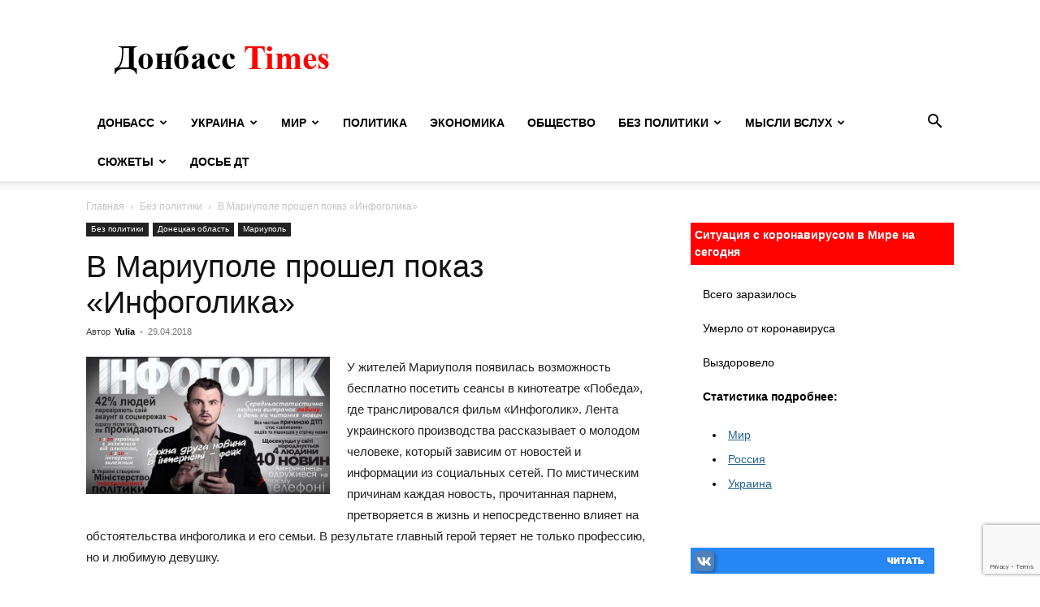

--- FILE ---
content_type: text/html; charset=UTF-8
request_url: http://dontimes.news/v-mariupole-proshel-pokaz-infogolika/
body_size: 15769
content:
<!doctype html >
<!--[if IE 8]>    <html class="ie8" lang="en"> <![endif]-->
<!--[if IE 9]>    <html class="ie9" lang="en"> <![endif]-->
<!--[if gt IE 8]><!--> <html lang="ru-RU"> <!--<![endif]-->
<head>
    <title>В Мариуполе прошел показ &#171;Инфоголика&#187; | Донбасс Times</title>
    <meta charset="UTF-8" />
    <meta name="viewport" content="width=device-width, initial-scale=1.0">
    <link rel="pingback" href="http://dontimes.news/xmlrpc.php" />
    <meta name='robots' content='max-image-preview:large' />
<link rel="icon" type="image/png" href="/favicon.png"><link rel="apple-touch-icon" sizes="120x120" href="/favicon.png"/><link rel="alternate" type="application/rss+xml" title="Донбасс Times &raquo; Лента" href="http://dontimes.news/feed/" />
<link rel="alternate" type="application/rss+xml" title="Донбасс Times &raquo; Лента комментариев" href="http://dontimes.news/comments/feed/" />
<link rel="alternate" type="application/rss+xml" title="Донбасс Times &raquo; Лента комментариев к &laquo;В Мариуполе прошел показ &#171;Инфоголика&#187;&raquo;" href="http://dontimes.news/v-mariupole-proshel-pokaz-infogolika/feed/" />
<script type="text/javascript">
/* <![CDATA[ */
window._wpemojiSettings = {"baseUrl":"https:\/\/s.w.org\/images\/core\/emoji\/14.0.0\/72x72\/","ext":".png","svgUrl":"https:\/\/s.w.org\/images\/core\/emoji\/14.0.0\/svg\/","svgExt":".svg","source":{"concatemoji":"http:\/\/dontimes.news\/wp-includes\/js\/wp-emoji-release.min.js?ver=6.4.7"}};
/*! This file is auto-generated */
!function(i,n){var o,s,e;function c(e){try{var t={supportTests:e,timestamp:(new Date).valueOf()};sessionStorage.setItem(o,JSON.stringify(t))}catch(e){}}function p(e,t,n){e.clearRect(0,0,e.canvas.width,e.canvas.height),e.fillText(t,0,0);var t=new Uint32Array(e.getImageData(0,0,e.canvas.width,e.canvas.height).data),r=(e.clearRect(0,0,e.canvas.width,e.canvas.height),e.fillText(n,0,0),new Uint32Array(e.getImageData(0,0,e.canvas.width,e.canvas.height).data));return t.every(function(e,t){return e===r[t]})}function u(e,t,n){switch(t){case"flag":return n(e,"\ud83c\udff3\ufe0f\u200d\u26a7\ufe0f","\ud83c\udff3\ufe0f\u200b\u26a7\ufe0f")?!1:!n(e,"\ud83c\uddfa\ud83c\uddf3","\ud83c\uddfa\u200b\ud83c\uddf3")&&!n(e,"\ud83c\udff4\udb40\udc67\udb40\udc62\udb40\udc65\udb40\udc6e\udb40\udc67\udb40\udc7f","\ud83c\udff4\u200b\udb40\udc67\u200b\udb40\udc62\u200b\udb40\udc65\u200b\udb40\udc6e\u200b\udb40\udc67\u200b\udb40\udc7f");case"emoji":return!n(e,"\ud83e\udef1\ud83c\udffb\u200d\ud83e\udef2\ud83c\udfff","\ud83e\udef1\ud83c\udffb\u200b\ud83e\udef2\ud83c\udfff")}return!1}function f(e,t,n){var r="undefined"!=typeof WorkerGlobalScope&&self instanceof WorkerGlobalScope?new OffscreenCanvas(300,150):i.createElement("canvas"),a=r.getContext("2d",{willReadFrequently:!0}),o=(a.textBaseline="top",a.font="600 32px Arial",{});return e.forEach(function(e){o[e]=t(a,e,n)}),o}function t(e){var t=i.createElement("script");t.src=e,t.defer=!0,i.head.appendChild(t)}"undefined"!=typeof Promise&&(o="wpEmojiSettingsSupports",s=["flag","emoji"],n.supports={everything:!0,everythingExceptFlag:!0},e=new Promise(function(e){i.addEventListener("DOMContentLoaded",e,{once:!0})}),new Promise(function(t){var n=function(){try{var e=JSON.parse(sessionStorage.getItem(o));if("object"==typeof e&&"number"==typeof e.timestamp&&(new Date).valueOf()<e.timestamp+604800&&"object"==typeof e.supportTests)return e.supportTests}catch(e){}return null}();if(!n){if("undefined"!=typeof Worker&&"undefined"!=typeof OffscreenCanvas&&"undefined"!=typeof URL&&URL.createObjectURL&&"undefined"!=typeof Blob)try{var e="postMessage("+f.toString()+"("+[JSON.stringify(s),u.toString(),p.toString()].join(",")+"));",r=new Blob([e],{type:"text/javascript"}),a=new Worker(URL.createObjectURL(r),{name:"wpTestEmojiSupports"});return void(a.onmessage=function(e){c(n=e.data),a.terminate(),t(n)})}catch(e){}c(n=f(s,u,p))}t(n)}).then(function(e){for(var t in e)n.supports[t]=e[t],n.supports.everything=n.supports.everything&&n.supports[t],"flag"!==t&&(n.supports.everythingExceptFlag=n.supports.everythingExceptFlag&&n.supports[t]);n.supports.everythingExceptFlag=n.supports.everythingExceptFlag&&!n.supports.flag,n.DOMReady=!1,n.readyCallback=function(){n.DOMReady=!0}}).then(function(){return e}).then(function(){var e;n.supports.everything||(n.readyCallback(),(e=n.source||{}).concatemoji?t(e.concatemoji):e.wpemoji&&e.twemoji&&(t(e.twemoji),t(e.wpemoji)))}))}((window,document),window._wpemojiSettings);
/* ]]> */
</script>
<style id='wp-emoji-styles-inline-css' type='text/css'>

	img.wp-smiley, img.emoji {
		display: inline !important;
		border: none !important;
		box-shadow: none !important;
		height: 1em !important;
		width: 1em !important;
		margin: 0 0.07em !important;
		vertical-align: -0.1em !important;
		background: none !important;
		padding: 0 !important;
	}
</style>
<link rel='stylesheet' id='wp-block-library-css' href='http://dontimes.news/wp-includes/css/dist/block-library/style.min.css?ver=6.4.7' type='text/css' media='all' />
<style id='classic-theme-styles-inline-css' type='text/css'>
/*! This file is auto-generated */
.wp-block-button__link{color:#fff;background-color:#32373c;border-radius:9999px;box-shadow:none;text-decoration:none;padding:calc(.667em + 2px) calc(1.333em + 2px);font-size:1.125em}.wp-block-file__button{background:#32373c;color:#fff;text-decoration:none}
</style>
<style id='global-styles-inline-css' type='text/css'>
body{--wp--preset--color--black: #000000;--wp--preset--color--cyan-bluish-gray: #abb8c3;--wp--preset--color--white: #ffffff;--wp--preset--color--pale-pink: #f78da7;--wp--preset--color--vivid-red: #cf2e2e;--wp--preset--color--luminous-vivid-orange: #ff6900;--wp--preset--color--luminous-vivid-amber: #fcb900;--wp--preset--color--light-green-cyan: #7bdcb5;--wp--preset--color--vivid-green-cyan: #00d084;--wp--preset--color--pale-cyan-blue: #8ed1fc;--wp--preset--color--vivid-cyan-blue: #0693e3;--wp--preset--color--vivid-purple: #9b51e0;--wp--preset--gradient--vivid-cyan-blue-to-vivid-purple: linear-gradient(135deg,rgba(6,147,227,1) 0%,rgb(155,81,224) 100%);--wp--preset--gradient--light-green-cyan-to-vivid-green-cyan: linear-gradient(135deg,rgb(122,220,180) 0%,rgb(0,208,130) 100%);--wp--preset--gradient--luminous-vivid-amber-to-luminous-vivid-orange: linear-gradient(135deg,rgba(252,185,0,1) 0%,rgba(255,105,0,1) 100%);--wp--preset--gradient--luminous-vivid-orange-to-vivid-red: linear-gradient(135deg,rgba(255,105,0,1) 0%,rgb(207,46,46) 100%);--wp--preset--gradient--very-light-gray-to-cyan-bluish-gray: linear-gradient(135deg,rgb(238,238,238) 0%,rgb(169,184,195) 100%);--wp--preset--gradient--cool-to-warm-spectrum: linear-gradient(135deg,rgb(74,234,220) 0%,rgb(151,120,209) 20%,rgb(207,42,186) 40%,rgb(238,44,130) 60%,rgb(251,105,98) 80%,rgb(254,248,76) 100%);--wp--preset--gradient--blush-light-purple: linear-gradient(135deg,rgb(255,206,236) 0%,rgb(152,150,240) 100%);--wp--preset--gradient--blush-bordeaux: linear-gradient(135deg,rgb(254,205,165) 0%,rgb(254,45,45) 50%,rgb(107,0,62) 100%);--wp--preset--gradient--luminous-dusk: linear-gradient(135deg,rgb(255,203,112) 0%,rgb(199,81,192) 50%,rgb(65,88,208) 100%);--wp--preset--gradient--pale-ocean: linear-gradient(135deg,rgb(255,245,203) 0%,rgb(182,227,212) 50%,rgb(51,167,181) 100%);--wp--preset--gradient--electric-grass: linear-gradient(135deg,rgb(202,248,128) 0%,rgb(113,206,126) 100%);--wp--preset--gradient--midnight: linear-gradient(135deg,rgb(2,3,129) 0%,rgb(40,116,252) 100%);--wp--preset--font-size--small: 11px;--wp--preset--font-size--medium: 20px;--wp--preset--font-size--large: 32px;--wp--preset--font-size--x-large: 42px;--wp--preset--font-size--regular: 15px;--wp--preset--font-size--larger: 50px;--wp--preset--spacing--20: 0.44rem;--wp--preset--spacing--30: 0.67rem;--wp--preset--spacing--40: 1rem;--wp--preset--spacing--50: 1.5rem;--wp--preset--spacing--60: 2.25rem;--wp--preset--spacing--70: 3.38rem;--wp--preset--spacing--80: 5.06rem;--wp--preset--shadow--natural: 6px 6px 9px rgba(0, 0, 0, 0.2);--wp--preset--shadow--deep: 12px 12px 50px rgba(0, 0, 0, 0.4);--wp--preset--shadow--sharp: 6px 6px 0px rgba(0, 0, 0, 0.2);--wp--preset--shadow--outlined: 6px 6px 0px -3px rgba(255, 255, 255, 1), 6px 6px rgba(0, 0, 0, 1);--wp--preset--shadow--crisp: 6px 6px 0px rgba(0, 0, 0, 1);}:where(.is-layout-flex){gap: 0.5em;}:where(.is-layout-grid){gap: 0.5em;}body .is-layout-flow > .alignleft{float: left;margin-inline-start: 0;margin-inline-end: 2em;}body .is-layout-flow > .alignright{float: right;margin-inline-start: 2em;margin-inline-end: 0;}body .is-layout-flow > .aligncenter{margin-left: auto !important;margin-right: auto !important;}body .is-layout-constrained > .alignleft{float: left;margin-inline-start: 0;margin-inline-end: 2em;}body .is-layout-constrained > .alignright{float: right;margin-inline-start: 2em;margin-inline-end: 0;}body .is-layout-constrained > .aligncenter{margin-left: auto !important;margin-right: auto !important;}body .is-layout-constrained > :where(:not(.alignleft):not(.alignright):not(.alignfull)){max-width: var(--wp--style--global--content-size);margin-left: auto !important;margin-right: auto !important;}body .is-layout-constrained > .alignwide{max-width: var(--wp--style--global--wide-size);}body .is-layout-flex{display: flex;}body .is-layout-flex{flex-wrap: wrap;align-items: center;}body .is-layout-flex > *{margin: 0;}body .is-layout-grid{display: grid;}body .is-layout-grid > *{margin: 0;}:where(.wp-block-columns.is-layout-flex){gap: 2em;}:where(.wp-block-columns.is-layout-grid){gap: 2em;}:where(.wp-block-post-template.is-layout-flex){gap: 1.25em;}:where(.wp-block-post-template.is-layout-grid){gap: 1.25em;}.has-black-color{color: var(--wp--preset--color--black) !important;}.has-cyan-bluish-gray-color{color: var(--wp--preset--color--cyan-bluish-gray) !important;}.has-white-color{color: var(--wp--preset--color--white) !important;}.has-pale-pink-color{color: var(--wp--preset--color--pale-pink) !important;}.has-vivid-red-color{color: var(--wp--preset--color--vivid-red) !important;}.has-luminous-vivid-orange-color{color: var(--wp--preset--color--luminous-vivid-orange) !important;}.has-luminous-vivid-amber-color{color: var(--wp--preset--color--luminous-vivid-amber) !important;}.has-light-green-cyan-color{color: var(--wp--preset--color--light-green-cyan) !important;}.has-vivid-green-cyan-color{color: var(--wp--preset--color--vivid-green-cyan) !important;}.has-pale-cyan-blue-color{color: var(--wp--preset--color--pale-cyan-blue) !important;}.has-vivid-cyan-blue-color{color: var(--wp--preset--color--vivid-cyan-blue) !important;}.has-vivid-purple-color{color: var(--wp--preset--color--vivid-purple) !important;}.has-black-background-color{background-color: var(--wp--preset--color--black) !important;}.has-cyan-bluish-gray-background-color{background-color: var(--wp--preset--color--cyan-bluish-gray) !important;}.has-white-background-color{background-color: var(--wp--preset--color--white) !important;}.has-pale-pink-background-color{background-color: var(--wp--preset--color--pale-pink) !important;}.has-vivid-red-background-color{background-color: var(--wp--preset--color--vivid-red) !important;}.has-luminous-vivid-orange-background-color{background-color: var(--wp--preset--color--luminous-vivid-orange) !important;}.has-luminous-vivid-amber-background-color{background-color: var(--wp--preset--color--luminous-vivid-amber) !important;}.has-light-green-cyan-background-color{background-color: var(--wp--preset--color--light-green-cyan) !important;}.has-vivid-green-cyan-background-color{background-color: var(--wp--preset--color--vivid-green-cyan) !important;}.has-pale-cyan-blue-background-color{background-color: var(--wp--preset--color--pale-cyan-blue) !important;}.has-vivid-cyan-blue-background-color{background-color: var(--wp--preset--color--vivid-cyan-blue) !important;}.has-vivid-purple-background-color{background-color: var(--wp--preset--color--vivid-purple) !important;}.has-black-border-color{border-color: var(--wp--preset--color--black) !important;}.has-cyan-bluish-gray-border-color{border-color: var(--wp--preset--color--cyan-bluish-gray) !important;}.has-white-border-color{border-color: var(--wp--preset--color--white) !important;}.has-pale-pink-border-color{border-color: var(--wp--preset--color--pale-pink) !important;}.has-vivid-red-border-color{border-color: var(--wp--preset--color--vivid-red) !important;}.has-luminous-vivid-orange-border-color{border-color: var(--wp--preset--color--luminous-vivid-orange) !important;}.has-luminous-vivid-amber-border-color{border-color: var(--wp--preset--color--luminous-vivid-amber) !important;}.has-light-green-cyan-border-color{border-color: var(--wp--preset--color--light-green-cyan) !important;}.has-vivid-green-cyan-border-color{border-color: var(--wp--preset--color--vivid-green-cyan) !important;}.has-pale-cyan-blue-border-color{border-color: var(--wp--preset--color--pale-cyan-blue) !important;}.has-vivid-cyan-blue-border-color{border-color: var(--wp--preset--color--vivid-cyan-blue) !important;}.has-vivid-purple-border-color{border-color: var(--wp--preset--color--vivid-purple) !important;}.has-vivid-cyan-blue-to-vivid-purple-gradient-background{background: var(--wp--preset--gradient--vivid-cyan-blue-to-vivid-purple) !important;}.has-light-green-cyan-to-vivid-green-cyan-gradient-background{background: var(--wp--preset--gradient--light-green-cyan-to-vivid-green-cyan) !important;}.has-luminous-vivid-amber-to-luminous-vivid-orange-gradient-background{background: var(--wp--preset--gradient--luminous-vivid-amber-to-luminous-vivid-orange) !important;}.has-luminous-vivid-orange-to-vivid-red-gradient-background{background: var(--wp--preset--gradient--luminous-vivid-orange-to-vivid-red) !important;}.has-very-light-gray-to-cyan-bluish-gray-gradient-background{background: var(--wp--preset--gradient--very-light-gray-to-cyan-bluish-gray) !important;}.has-cool-to-warm-spectrum-gradient-background{background: var(--wp--preset--gradient--cool-to-warm-spectrum) !important;}.has-blush-light-purple-gradient-background{background: var(--wp--preset--gradient--blush-light-purple) !important;}.has-blush-bordeaux-gradient-background{background: var(--wp--preset--gradient--blush-bordeaux) !important;}.has-luminous-dusk-gradient-background{background: var(--wp--preset--gradient--luminous-dusk) !important;}.has-pale-ocean-gradient-background{background: var(--wp--preset--gradient--pale-ocean) !important;}.has-electric-grass-gradient-background{background: var(--wp--preset--gradient--electric-grass) !important;}.has-midnight-gradient-background{background: var(--wp--preset--gradient--midnight) !important;}.has-small-font-size{font-size: var(--wp--preset--font-size--small) !important;}.has-medium-font-size{font-size: var(--wp--preset--font-size--medium) !important;}.has-large-font-size{font-size: var(--wp--preset--font-size--large) !important;}.has-x-large-font-size{font-size: var(--wp--preset--font-size--x-large) !important;}
.wp-block-navigation a:where(:not(.wp-element-button)){color: inherit;}
:where(.wp-block-post-template.is-layout-flex){gap: 1.25em;}:where(.wp-block-post-template.is-layout-grid){gap: 1.25em;}
:where(.wp-block-columns.is-layout-flex){gap: 2em;}:where(.wp-block-columns.is-layout-grid){gap: 2em;}
.wp-block-pullquote{font-size: 1.5em;line-height: 1.6;}
</style>
<link rel='stylesheet' id='contact-form-7-css' href='http://dontimes.news/wp-content/plugins/contact-form-7/includes/css/styles.css?ver=5.8.5' type='text/css' media='all' />
<link rel='stylesheet' id='td-plugin-multi-purpose-css' href='http://dontimes.news/wp-content/plugins/td-composer/td-multi-purpose/style.css?ver=6e115e4f3fd55dfd38f44cc142869bd1' type='text/css' media='all' />
<link rel='stylesheet' id='td-theme-css' href='http://dontimes.news/wp-content/themes/Newspaper/style.css?ver=12.6.3' type='text/css' media='all' />
<style id='td-theme-inline-css' type='text/css'>@media (max-width:767px){.td-header-desktop-wrap{display:none}}@media (min-width:767px){.td-header-mobile-wrap{display:none}}</style>
<link rel='stylesheet' id='td-legacy-framework-front-style-css' href='http://dontimes.news/wp-content/plugins/td-composer/legacy/Newspaper/assets/css/td_legacy_main.css?ver=6e115e4f3fd55dfd38f44cc142869bd1' type='text/css' media='all' />
<link rel='stylesheet' id='td-standard-pack-framework-front-style-css' href='http://dontimes.news/wp-content/plugins/td-standard-pack/Newspaper/assets/css/td_standard_pack_main.css?ver=ced655a2648d3677707c9e7999346fb6' type='text/css' media='all' />
<link rel='stylesheet' id='tdb_style_cloud_templates_front-css' href='http://dontimes.news/wp-content/plugins/td-cloud-library/assets/css/tdb_main.css?ver=6cc04771d778c6f460cf525df52258a3' type='text/css' media='all' />
<script type="text/javascript" src="http://dontimes.news/wp-includes/js/jquery/jquery.min.js?ver=3.7.1" id="jquery-core-js"></script>
<script type="text/javascript" src="http://dontimes.news/wp-includes/js/jquery/jquery-migrate.min.js?ver=3.4.1" id="jquery-migrate-js"></script>
<link rel="EditURI" type="application/rsd+xml" title="RSD" href="http://dontimes.news/xmlrpc.php?rsd" />
<meta name="generator" content="WordPress 6.4.7" />
<link rel='shortlink' href='http://dontimes.news/?p=56463' />
<link rel="alternate" type="application/json+oembed" href="http://dontimes.news/wp-json/oembed/1.0/embed?url=http%3A%2F%2Fdontimes.news%2Fv-mariupole-proshel-pokaz-infogolika%2F" />
<link rel="alternate" type="text/xml+oembed" href="http://dontimes.news/wp-json/oembed/1.0/embed?url=http%3A%2F%2Fdontimes.news%2Fv-mariupole-proshel-pokaz-infogolika%2F&#038;format=xml" />
			<meta property="fb:pages" content="336603426529877" />
							<meta property="ia:markup_url" content="http://dontimes.news/v-mariupole-proshel-pokaz-infogolika/?ia_markup=1" />
				    <script>
        window.tdb_global_vars = {"wpRestUrl":"http:\/\/dontimes.news\/wp-json\/","permalinkStructure":"\/%postname%\/"};
        window.tdb_p_autoload_vars = {"isAjax":false,"isAdminBarShowing":false,"autoloadScrollPercent":50,"postAutoloadStatus":"off","origPostEditUrl":null};
    </script>
    
    <style id="tdb-global-colors">:root{--accent-color:#fff}</style>
	

<!-- JS generated by theme -->

<script>
    
    

	    var tdBlocksArray = []; //here we store all the items for the current page

	    // td_block class - each ajax block uses a object of this class for requests
	    function tdBlock() {
		    this.id = '';
		    this.block_type = 1; //block type id (1-234 etc)
		    this.atts = '';
		    this.td_column_number = '';
		    this.td_current_page = 1; //
		    this.post_count = 0; //from wp
		    this.found_posts = 0; //from wp
		    this.max_num_pages = 0; //from wp
		    this.td_filter_value = ''; //current live filter value
		    this.is_ajax_running = false;
		    this.td_user_action = ''; // load more or infinite loader (used by the animation)
		    this.header_color = '';
		    this.ajax_pagination_infinite_stop = ''; //show load more at page x
	    }

        // td_js_generator - mini detector
        ( function () {
            var htmlTag = document.getElementsByTagName("html")[0];

	        if ( navigator.userAgent.indexOf("MSIE 10.0") > -1 ) {
                htmlTag.className += ' ie10';
            }

            if ( !!navigator.userAgent.match(/Trident.*rv\:11\./) ) {
                htmlTag.className += ' ie11';
            }

	        if ( navigator.userAgent.indexOf("Edge") > -1 ) {
                htmlTag.className += ' ieEdge';
            }

            if ( /(iPad|iPhone|iPod)/g.test(navigator.userAgent) ) {
                htmlTag.className += ' td-md-is-ios';
            }

            var user_agent = navigator.userAgent.toLowerCase();
            if ( user_agent.indexOf("android") > -1 ) {
                htmlTag.className += ' td-md-is-android';
            }

            if ( -1 !== navigator.userAgent.indexOf('Mac OS X')  ) {
                htmlTag.className += ' td-md-is-os-x';
            }

            if ( /chrom(e|ium)/.test(navigator.userAgent.toLowerCase()) ) {
               htmlTag.className += ' td-md-is-chrome';
            }

            if ( -1 !== navigator.userAgent.indexOf('Firefox') ) {
                htmlTag.className += ' td-md-is-firefox';
            }

            if ( -1 !== navigator.userAgent.indexOf('Safari') && -1 === navigator.userAgent.indexOf('Chrome') ) {
                htmlTag.className += ' td-md-is-safari';
            }

            if( -1 !== navigator.userAgent.indexOf('IEMobile') ){
                htmlTag.className += ' td-md-is-iemobile';
            }

        })();

        var tdLocalCache = {};

        ( function () {
            "use strict";

            tdLocalCache = {
                data: {},
                remove: function (resource_id) {
                    delete tdLocalCache.data[resource_id];
                },
                exist: function (resource_id) {
                    return tdLocalCache.data.hasOwnProperty(resource_id) && tdLocalCache.data[resource_id] !== null;
                },
                get: function (resource_id) {
                    return tdLocalCache.data[resource_id];
                },
                set: function (resource_id, cachedData) {
                    tdLocalCache.remove(resource_id);
                    tdLocalCache.data[resource_id] = cachedData;
                }
            };
        })();

    
    
var td_viewport_interval_list=[{"limitBottom":767,"sidebarWidth":228},{"limitBottom":1018,"sidebarWidth":300},{"limitBottom":1140,"sidebarWidth":324}];
var td_animation_stack_effect="type0";
var tds_animation_stack=true;
var td_animation_stack_specific_selectors=".entry-thumb, img, .td-lazy-img";
var td_animation_stack_general_selectors=".td-animation-stack img, .td-animation-stack .entry-thumb, .post img, .td-animation-stack .td-lazy-img";
var tds_general_modal_image="yes";
var tdc_is_installed="yes";
var td_ajax_url="http:\/\/dontimes.news\/wp-admin\/admin-ajax.php?td_theme_name=Newspaper&v=12.6.3";
var td_get_template_directory_uri="http:\/\/dontimes.news\/wp-content\/plugins\/td-composer\/legacy\/common";
var tds_snap_menu="";
var tds_logo_on_sticky="";
var tds_header_style="";
var td_please_wait="\u041f\u043e\u0436\u0430\u043b\u0443\u0439\u0441\u0442\u0430, \u043f\u043e\u0434\u043e\u0436\u0434\u0438\u0442\u0435...";
var td_email_user_pass_incorrect="\u041d\u0435\u0432\u0435\u0440\u043d\u043e\u0435 \u0438\u043c\u044f \u043f\u043e\u043b\u044c\u0437\u043e\u0432\u0430\u0442\u0435\u043b\u044f \u0438\u043b\u0438 \u043f\u0430\u0440\u043e\u043b\u044c!";
var td_email_user_incorrect="\u041d\u0435\u0432\u0435\u0440\u043d\u044b\u0439 \u0430\u0434\u0440\u0435\u0441 \u044d\u043b\u0435\u043a\u0442\u0440\u043e\u043d\u043d\u043e\u0439 \u043f\u043e\u0447\u0442\u044b \u0438\u043b\u0438 \u043f\u0430\u0440\u043e\u043b\u044c!";
var td_email_incorrect="\u041d\u0435\u0432\u0435\u0440\u043d\u044b\u0439 \u0430\u0434\u0440\u0435\u0441 \u044d\u043b\u0435\u043a\u0442\u0440\u043e\u043d\u043d\u043e\u0439 \u043f\u043e\u0447\u0442\u044b!";
var td_user_incorrect="Username incorrect!";
var td_email_user_empty="Email or username empty!";
var td_pass_empty="Pass empty!";
var td_pass_pattern_incorrect="Invalid Pass Pattern!";
var td_retype_pass_incorrect="Retyped Pass incorrect!";
var tds_more_articles_on_post_enable="";
var tds_more_articles_on_post_time_to_wait="";
var tds_more_articles_on_post_pages_distance_from_top=0;
var tds_captcha="";
var tds_theme_color_site_wide="#4db2ec";
var tds_smart_sidebar="enabled";
var tdThemeName="Newspaper";
var tdThemeNameWl="Newspaper";
var td_magnific_popup_translation_tPrev="\u041f\u0440\u0435\u0434\u044b\u0434\u0443\u0449\u0438\u0439 (\u041a\u043d\u043e\u043f\u043a\u0430 \u0432\u043b\u0435\u0432\u043e)";
var td_magnific_popup_translation_tNext="\u0421\u043b\u0435\u0434\u0443\u044e\u0449\u0438\u0439 (\u041a\u043d\u043e\u043f\u043a\u0430 \u0432\u043f\u0440\u0430\u0432\u043e)";
var td_magnific_popup_translation_tCounter="%curr% \u0438\u0437 %total%";
var td_magnific_popup_translation_ajax_tError="\u0421\u043e\u0434\u0435\u0440\u0436\u0438\u043c\u043e\u0435 %url% \u043d\u0435 \u043c\u043e\u0436\u0435\u0442 \u0431\u044b\u0442\u044c \u0437\u0430\u0433\u0440\u0443\u0436\u0435\u043d\u043e.";
var td_magnific_popup_translation_image_tError="\u0418\u0437\u043e\u0431\u0440\u0430\u0436\u0435\u043d\u0438\u0435 #%curr% \u043d\u0435 \u0443\u0434\u0430\u043b\u043e\u0441\u044c \u0437\u0430\u0433\u0440\u0443\u0437\u0438\u0442\u044c.";
var tdBlockNonce="bdf0f728b7";
var tdMobileMenu="enabled";
var tdMobileSearch="enabled";
var tdDateNamesI18n={"month_names":["\u042f\u043d\u0432\u0430\u0440\u044c","\u0424\u0435\u0432\u0440\u0430\u043b\u044c","\u041c\u0430\u0440\u0442","\u0410\u043f\u0440\u0435\u043b\u044c","\u041c\u0430\u0439","\u0418\u044e\u043d\u044c","\u0418\u044e\u043b\u044c","\u0410\u0432\u0433\u0443\u0441\u0442","\u0421\u0435\u043d\u0442\u044f\u0431\u0440\u044c","\u041e\u043a\u0442\u044f\u0431\u0440\u044c","\u041d\u043e\u044f\u0431\u0440\u044c","\u0414\u0435\u043a\u0430\u0431\u0440\u044c"],"month_names_short":["\u042f\u043d\u0432","\u0424\u0435\u0432","\u041c\u0430\u0440","\u0410\u043f\u0440","\u041c\u0430\u0439","\u0418\u044e\u043d","\u0418\u044e\u043b","\u0410\u0432\u0433","\u0421\u0435\u043d","\u041e\u043a\u0442","\u041d\u043e\u044f","\u0414\u0435\u043a"],"day_names":["\u0412\u043e\u0441\u043a\u0440\u0435\u0441\u0435\u043d\u044c\u0435","\u041f\u043e\u043d\u0435\u0434\u0435\u043b\u044c\u043d\u0438\u043a","\u0412\u0442\u043e\u0440\u043d\u0438\u043a","\u0421\u0440\u0435\u0434\u0430","\u0427\u0435\u0442\u0432\u0435\u0440\u0433","\u041f\u044f\u0442\u043d\u0438\u0446\u0430","\u0421\u0443\u0431\u0431\u043e\u0442\u0430"],"day_names_short":["\u0412\u0441","\u041f\u043d","\u0412\u0442","\u0421\u0440","\u0427\u0442","\u041f\u0442","\u0421\u0431"]};
var tdb_modal_confirm="\u0441\u043e\u0445\u0440\u0430\u043d\u044f\u0442\u044c";
var tdb_modal_cancel="\u043e\u0442\u043c\u0435\u043d\u0430";
var tdb_modal_confirm_alt="\u0434\u0430";
var tdb_modal_cancel_alt="\u043d\u0435\u0442";
var td_ad_background_click_link="";
var td_ad_background_click_target="";
</script>


<!-- Header style compiled by theme -->

<style>:root{--td_excl_label:'ЭКСКЛЮЗИВНЫЙ'}.td-header-bg:before{background-size:auto}.td-header-bg:before{background-position:center center}:root{--td_excl_label:'ЭКСКЛЮЗИВНЫЙ'}.td-header-bg:before{background-size:auto}.td-header-bg:before{background-position:center center}</style>

<script type="text/javascript">
<!--
var _acic={dataProvider:10};(function(){var e=document.createElement("script");e.type="text/javascript";e.async=true;e.src="//www.acint.net/aci.js";var t=document.getElementsByTagName("script")[0];t.parentNode.insertBefore(e,t)})()
//-->
</script>


<script type="application/ld+json">
    {
        "@context": "https://schema.org",
        "@type": "BreadcrumbList",
        "itemListElement": [
            {
                "@type": "ListItem",
                "position": 1,
                "item": {
                    "@type": "WebSite",
                    "@id": "http://dontimes.news/",
                    "name": "Главная"
                }
            },
            {
                "@type": "ListItem",
                "position": 2,
                    "item": {
                    "@type": "WebPage",
                    "@id": "http://dontimes.news/bez-politiki/",
                    "name": "Без политики"
                }
            }
            ,{
                "@type": "ListItem",
                "position": 3,
                    "item": {
                    "@type": "WebPage",
                    "@id": "http://dontimes.news/v-mariupole-proshel-pokaz-infogolika/",
                    "name": "В Мариуполе прошел показ &#171;Инфоголика&#187;"                                
                }
            }    
        ]
    }
</script>

<!-- Button style compiled by theme -->

<style></style>

	<style id="tdw-css-placeholder"></style></head>

<body class="post-template-default single single-post postid-56463 single-format-standard td-standard-pack v-mariupole-proshel-pokaz-infogolika global-block-template-1 single_template_1 td-animation-stack-type0 td-full-layout" itemscope="itemscope" itemtype="http://schema.org/WebPage">

            <div class="td-scroll-up  td-hide-scroll-up-on-mob" style="display:none;"><i class="td-icon-menu-up"></i></div>
    
    <div class="td-menu-background" style="visibility:hidden"></div>
<div id="td-mobile-nav" style="visibility:hidden">
    <div class="td-mobile-container">
        <!-- mobile menu top section -->
        <div class="td-menu-socials-wrap">
            <!-- socials -->
            <div class="td-menu-socials">
                            </div>
            <!-- close button -->
            <div class="td-mobile-close">
                <span><i class="td-icon-close-mobile"></i></span>
            </div>
        </div>

        <!-- login section -->
        
        <!-- menu section -->
        <div class="td-mobile-content">
            <div class="menu-main-menu-container"><ul id="menu-main-menu" class="td-mobile-main-menu"><li id="menu-item-90613" class="menu-item menu-item-type-taxonomy menu-item-object-category current-post-ancestor menu-item-has-children menu-item-first menu-item-90613"><a href="http://dontimes.news/donbass/">Донбасс<i class="td-icon-menu-right td-element-after"></i></a>
<ul class="sub-menu">
	<li id="menu-item-90620" class="menu-item menu-item-type-taxonomy menu-item-object-category current-post-ancestor menu-item-has-children menu-item-90620"><a href="http://dontimes.news/donbass/donetskaya-oblast/">Донецкая область<i class="td-icon-menu-right td-element-after"></i></a>
	<ul class="sub-menu">
		<li id="menu-item-90622" class="menu-item menu-item-type-taxonomy menu-item-object-category current-post-ancestor current-menu-parent current-post-parent menu-item-90622"><a href="http://dontimes.news/donbass/donetskaya-oblast/mariupol/">Мариуполь</a></li>
		<li id="menu-item-90621" class="menu-item menu-item-type-taxonomy menu-item-object-category menu-item-90621"><a href="http://dontimes.news/donbass/donetskaya-oblast/kramatorsk/">Краматорск</a></li>
		<li id="menu-item-90623" class="menu-item menu-item-type-taxonomy menu-item-object-category menu-item-90623"><a href="http://dontimes.news/donbass/donetskaya-oblast/slavyansk/">Славянск</a></li>
	</ul>
</li>
	<li id="menu-item-90627" class="menu-item menu-item-type-taxonomy menu-item-object-category menu-item-has-children menu-item-90627"><a href="http://dontimes.news/donbass/luganskaya-oblast/">Луганская область<i class="td-icon-menu-right td-element-after"></i></a>
	<ul class="sub-menu">
		<li id="menu-item-90628" class="menu-item menu-item-type-taxonomy menu-item-object-category menu-item-90628"><a href="http://dontimes.news/donbass/luganskaya-oblast/severodonetsk/">Северодонецк</a></li>
	</ul>
</li>
	<li id="menu-item-90615" class="menu-item menu-item-type-taxonomy menu-item-object-category menu-item-has-children menu-item-90615"><a href="http://dontimes.news/donbass/dnr/">ДНР<i class="td-icon-menu-right td-element-after"></i></a>
	<ul class="sub-menu">
		<li id="menu-item-90617" class="menu-item menu-item-type-taxonomy menu-item-object-category menu-item-90617"><a href="http://dontimes.news/donbass/dnr/donetsk/">Донецк</a></li>
		<li id="menu-item-90616" class="menu-item menu-item-type-taxonomy menu-item-object-category menu-item-90616"><a href="http://dontimes.news/donbass/dnr/gorlovka/">Горловка</a></li>
		<li id="menu-item-90619" class="menu-item menu-item-type-taxonomy menu-item-object-category menu-item-90619"><a href="http://dontimes.news/donbass/dnr/makeevka/">Макеевка</a></li>
		<li id="menu-item-90618" class="menu-item menu-item-type-taxonomy menu-item-object-category menu-item-90618"><a href="http://dontimes.news/donbass/dnr/enakievo/">Енакиево</a></li>
	</ul>
</li>
	<li id="menu-item-90624" class="menu-item menu-item-type-taxonomy menu-item-object-category menu-item-has-children menu-item-90624"><a href="http://dontimes.news/donbass/lnr/">ЛНР<i class="td-icon-menu-right td-element-after"></i></a>
	<ul class="sub-menu">
		<li id="menu-item-90626" class="menu-item menu-item-type-taxonomy menu-item-object-category menu-item-90626"><a href="http://dontimes.news/donbass/lnr/lugansk/">Луганск</a></li>
		<li id="menu-item-90625" class="menu-item menu-item-type-taxonomy menu-item-object-category menu-item-90625"><a href="http://dontimes.news/donbass/lnr/alchevsk/">Алчевск</a></li>
	</ul>
</li>
	<li id="menu-item-90614" class="menu-item menu-item-type-taxonomy menu-item-object-category menu-item-90614"><a href="http://dontimes.news/donbass/voennyie-svodki/">Военные сводки</a></li>
</ul>
</li>
<li id="menu-item-90638" class="menu-item menu-item-type-taxonomy menu-item-object-category menu-item-has-children menu-item-90638"><a href="http://dontimes.news/ukraina/">Украина<i class="td-icon-menu-right td-element-after"></i></a>
<ul class="sub-menu">
	<li id="menu-item-90639" class="menu-item menu-item-type-taxonomy menu-item-object-category menu-item-has-children menu-item-90639"><a href="http://dontimes.news/ukraina/regiony/">Регионы<i class="td-icon-menu-right td-element-after"></i></a>
	<ul class="sub-menu">
		<li id="menu-item-90640" class="menu-item menu-item-type-taxonomy menu-item-object-category menu-item-90640"><a href="http://dontimes.news/ukraina/regiony/kiev/">Киев</a></li>
		<li id="menu-item-90641" class="menu-item menu-item-type-taxonomy menu-item-object-category menu-item-90641"><a href="http://dontimes.news/ukraina/regiony/odessa/">Одесса</a></li>
	</ul>
</li>
</ul>
</li>
<li id="menu-item-90630" class="menu-item menu-item-type-taxonomy menu-item-object-category menu-item-has-children menu-item-90630"><a href="http://dontimes.news/mir/">Мир<i class="td-icon-menu-right td-element-after"></i></a>
<ul class="sub-menu">
	<li id="menu-item-90635" class="menu-item menu-item-type-taxonomy menu-item-object-category menu-item-90635"><a href="http://dontimes.news/mir/russia/">Россия</a></li>
	<li id="menu-item-90697" class="menu-item menu-item-type-taxonomy menu-item-object-category menu-item-90697"><a href="http://dontimes.news/mir/belarus/">Беларусь</a></li>
	<li id="menu-item-90631" class="menu-item menu-item-type-taxonomy menu-item-object-category menu-item-90631"><a href="http://dontimes.news/mir/eu/">ЕС</a></li>
	<li id="menu-item-90632" class="menu-item menu-item-type-taxonomy menu-item-object-category menu-item-90632"><a href="http://dontimes.news/mir/usa/">США</a></li>
</ul>
</li>
<li id="menu-item-90633" class="menu-item menu-item-type-taxonomy menu-item-object-category menu-item-90633"><a href="http://dontimes.news/policy-ukraine/">Политика</a></li>
<li id="menu-item-90643" class="menu-item menu-item-type-taxonomy menu-item-object-category menu-item-90643"><a href="http://dontimes.news/economy-ukraine/">Экономика</a></li>
<li id="menu-item-90698" class="menu-item menu-item-type-taxonomy menu-item-object-category menu-item-90698"><a href="http://dontimes.news/obshhestvo/">Общество</a></li>
<li id="menu-item-90608" class="menu-item menu-item-type-taxonomy menu-item-object-category current-post-ancestor current-menu-parent current-post-parent menu-item-has-children menu-item-90608"><a href="http://dontimes.news/bez-politiki/">Без политики<i class="td-icon-menu-right td-element-after"></i></a>
<ul class="sub-menu">
	<li id="menu-item-109645" class="menu-item menu-item-type-taxonomy menu-item-object-category menu-item-109645"><a href="http://dontimes.news/bez-politiki/interesnoe/">Интересное</a></li>
	<li id="menu-item-90609" class="menu-item menu-item-type-taxonomy menu-item-object-category menu-item-has-children menu-item-90609"><a href="http://dontimes.news/bez-politiki/sport/">Спорт<i class="td-icon-menu-right td-element-after"></i></a>
	<ul class="sub-menu">
		<li id="menu-item-90610" class="menu-item menu-item-type-taxonomy menu-item-object-category menu-item-90610"><a href="http://dontimes.news/bez-politiki/sport/futbol/">Футбол</a></li>
	</ul>
</li>
	<li id="menu-item-90696" class="menu-item menu-item-type-taxonomy menu-item-object-category menu-item-90696"><a href="http://dontimes.news/bez-politiki/znamenitosti/">Знаменитости</a></li>
	<li id="menu-item-92957" class="menu-item menu-item-type-taxonomy menu-item-object-category menu-item-92957"><a href="http://dontimes.news/dobryie-novosti/">Добрые Новости</a></li>
</ul>
</li>
<li id="menu-item-94603" class="menu-item menu-item-type-taxonomy menu-item-object-category menu-item-has-children menu-item-94603"><a href="http://dontimes.news/misli-vsluh/">Мысли вслух<i class="td-icon-menu-right td-element-after"></i></a>
<ul class="sub-menu">
	<li id="menu-item-374978" class="menu-item menu-item-type-custom menu-item-object-custom menu-item-374978"><a href="/list/">Прочее</a></li>
</ul>
</li>
<li id="menu-item-94301" class="menu-item menu-item-type-taxonomy menu-item-object-category menu-item-has-children menu-item-94301"><a href="http://dontimes.news/sujeti/">Сюжеты<i class="td-icon-menu-right td-element-after"></i></a>
<ul class="sub-menu">
	<li id="menu-item-128593" class="menu-item menu-item-type-taxonomy menu-item-object-category menu-item-128593"><a href="http://dontimes.news/sujeti/koronavirus-v-ldnr/">Коронавирус в ЛДНР</a></li>
	<li id="menu-item-128594" class="menu-item menu-item-type-taxonomy menu-item-object-category menu-item-128594"><a href="http://dontimes.news/sujeti/koronavirus-v-ukraine/">Коронавирус в Украине</a></li>
	<li id="menu-item-128295" class="menu-item menu-item-type-taxonomy menu-item-object-category menu-item-128295"><a href="http://dontimes.news/sujeti/koronavirus-covid-19/">Коронавирус COVID-19</a></li>
	<li id="menu-item-112778" class="menu-item menu-item-type-taxonomy menu-item-object-category menu-item-112778"><a href="http://dontimes.news/sujeti/peregovory-v-minske/">Переговоры в Минске</a></li>
</ul>
</li>
<li id="menu-item-114047" class="menu-item menu-item-type-taxonomy menu-item-object-category menu-item-114047"><a href="http://dontimes.news/dosie-dt/">Досье Дt</a></li>
</ul></div>        </div>
    </div>

    <!-- register/login section -->
    </div><div class="td-search-background" style="visibility:hidden"></div>
<div class="td-search-wrap-mob" style="visibility:hidden">
	<div class="td-drop-down-search">
		<form method="get" class="td-search-form" action="http://dontimes.news/">
			<!-- close button -->
			<div class="td-search-close">
				<span><i class="td-icon-close-mobile"></i></span>
			</div>
			<div role="search" class="td-search-input">
				<span>Поиск</span>
				<input id="td-header-search-mob" type="text" value="" name="s" autocomplete="off" />
			</div>
		</form>
		<div id="td-aj-search-mob" class="td-ajax-search-flex"></div>
	</div>
</div>

    <div id="td-outer-wrap" class="td-theme-wrap">
    
        
            <div class="tdc-header-wrap ">

            <!--
Header style 1
-->


<div class="td-header-wrap td-header-style-1 ">
    
    <div class="td-header-top-menu-full td-container-wrap ">
        <div class="td-container td-header-row td-header-top-menu">
            <!-- LOGIN MODAL -->

                <div id="login-form" class="white-popup-block mfp-hide mfp-with-anim td-login-modal-wrap">
                    <div class="td-login-wrap">
                        <a href="#" aria-label="Back" class="td-back-button"><i class="td-icon-modal-back"></i></a>
                        <div id="td-login-div" class="td-login-form-div td-display-block">
                            <div class="td-login-panel-title">войти в систему</div>
                            <div class="td-login-panel-descr">Добро пожаловать! Войдите в свою учётную запись</div>
                            <div class="td_display_err"></div>
                            <form id="loginForm" action="#" method="post">
                                <div class="td-login-inputs"><input class="td-login-input" autocomplete="username" type="text" name="login_email" id="login_email" value="" required><label for="login_email">Ваше имя пользователя</label></div>
                                <div class="td-login-inputs"><input class="td-login-input" autocomplete="current-password" type="password" name="login_pass" id="login_pass" value="" required><label for="login_pass">Ваш пароль</label></div>
                                <input type="button"  name="login_button" id="login_button" class="wpb_button btn td-login-button" value="авторизоваться">
                                
                            </form>

                            

                            <div class="td-login-info-text"><a href="#" id="forgot-pass-link">Забыли пароль? получить помощь</a></div>
                            
                            
                            
                            <div class="td-login-info-text"><a class="privacy-policy-link" href="http://dontimes.news/politika-konfidentsialnosti/">Политика конфиденциальности</a></div>
                        </div>

                        

                         <div id="td-forgot-pass-div" class="td-login-form-div td-display-none">
                            <div class="td-login-panel-title">восстановление пароля</div>
                            <div class="td-login-panel-descr">Восстановите свой пароль</div>
                            <div class="td_display_err"></div>
                            <form id="forgotpassForm" action="#" method="post">
                                <div class="td-login-inputs"><input class="td-login-input" type="text" name="forgot_email" id="forgot_email" value="" required><label for="forgot_email">Ваш адрес электронной почты</label></div>
                                <input type="button" name="forgot_button" id="forgot_button" class="wpb_button btn td-login-button" value="отправить мой пароль">
                            </form>
                            <div class="td-login-info-text">Пароль будет выслан Вам по электронной почте.</div>
                        </div>
                        
                        
                    </div>
                </div>
                        </div>
    </div>

    <div class="td-banner-wrap-full td-logo-wrap-full td-container-wrap ">
        <div class="td-container td-header-row td-header-header">
            <div class="td-header-sp-logo">
                            <a class="td-main-logo" href="http://dontimes.news/">
                <img src="/dt-clean-logo.png" alt="" />
                <span class="td-visual-hidden">Донбасс Times</span>
            </a>
                    </div>
                    </div>
    </div>

    <div class="td-header-menu-wrap-full td-container-wrap ">
        
        <div class="td-header-menu-wrap td-header-gradient ">
            <div class="td-container td-header-row td-header-main-menu">
                <div id="td-header-menu" role="navigation">
        <div id="td-top-mobile-toggle"><a href="#" role="button" aria-label="Menu"><i class="td-icon-font td-icon-mobile"></i></a></div>
        <div class="td-main-menu-logo td-logo-in-header">
        		<a class="td-mobile-logo td-sticky-disable" aria-label="Logo" href="http://dontimes.news/">
			<img src="/wp-content/uploads/2018/09/dtlogo280x35_darkbg2.png " alt="" />
		</a>
			<a class="td-header-logo td-sticky-disable" aria-label="Logo" href="http://dontimes.news/">
			<img src="/dt-clean-logo.png" alt="" />
		</a>
	    </div>
    <div class="menu-main-menu-container"><ul id="menu-main-menu-1" class="sf-menu"><li class="menu-item menu-item-type-taxonomy menu-item-object-category current-post-ancestor menu-item-has-children menu-item-first td-menu-item td-normal-menu menu-item-90613"><a href="http://dontimes.news/donbass/">Донбасс</a>
<ul class="sub-menu">
	<li class="menu-item menu-item-type-taxonomy menu-item-object-category current-post-ancestor menu-item-has-children td-menu-item td-normal-menu menu-item-90620"><a href="http://dontimes.news/donbass/donetskaya-oblast/">Донецкая область</a>
	<ul class="sub-menu">
		<li class="menu-item menu-item-type-taxonomy menu-item-object-category current-post-ancestor current-menu-parent current-post-parent td-menu-item td-normal-menu menu-item-90622"><a href="http://dontimes.news/donbass/donetskaya-oblast/mariupol/">Мариуполь</a></li>
		<li class="menu-item menu-item-type-taxonomy menu-item-object-category td-menu-item td-normal-menu menu-item-90621"><a href="http://dontimes.news/donbass/donetskaya-oblast/kramatorsk/">Краматорск</a></li>
		<li class="menu-item menu-item-type-taxonomy menu-item-object-category td-menu-item td-normal-menu menu-item-90623"><a href="http://dontimes.news/donbass/donetskaya-oblast/slavyansk/">Славянск</a></li>
	</ul>
</li>
	<li class="menu-item menu-item-type-taxonomy menu-item-object-category menu-item-has-children td-menu-item td-normal-menu menu-item-90627"><a href="http://dontimes.news/donbass/luganskaya-oblast/">Луганская область</a>
	<ul class="sub-menu">
		<li class="menu-item menu-item-type-taxonomy menu-item-object-category td-menu-item td-normal-menu menu-item-90628"><a href="http://dontimes.news/donbass/luganskaya-oblast/severodonetsk/">Северодонецк</a></li>
	</ul>
</li>
	<li class="menu-item menu-item-type-taxonomy menu-item-object-category menu-item-has-children td-menu-item td-normal-menu menu-item-90615"><a href="http://dontimes.news/donbass/dnr/">ДНР</a>
	<ul class="sub-menu">
		<li class="menu-item menu-item-type-taxonomy menu-item-object-category td-menu-item td-normal-menu menu-item-90617"><a href="http://dontimes.news/donbass/dnr/donetsk/">Донецк</a></li>
		<li class="menu-item menu-item-type-taxonomy menu-item-object-category td-menu-item td-normal-menu menu-item-90616"><a href="http://dontimes.news/donbass/dnr/gorlovka/">Горловка</a></li>
		<li class="menu-item menu-item-type-taxonomy menu-item-object-category td-menu-item td-normal-menu menu-item-90619"><a href="http://dontimes.news/donbass/dnr/makeevka/">Макеевка</a></li>
		<li class="menu-item menu-item-type-taxonomy menu-item-object-category td-menu-item td-normal-menu menu-item-90618"><a href="http://dontimes.news/donbass/dnr/enakievo/">Енакиево</a></li>
	</ul>
</li>
	<li class="menu-item menu-item-type-taxonomy menu-item-object-category menu-item-has-children td-menu-item td-normal-menu menu-item-90624"><a href="http://dontimes.news/donbass/lnr/">ЛНР</a>
	<ul class="sub-menu">
		<li class="menu-item menu-item-type-taxonomy menu-item-object-category td-menu-item td-normal-menu menu-item-90626"><a href="http://dontimes.news/donbass/lnr/lugansk/">Луганск</a></li>
		<li class="menu-item menu-item-type-taxonomy menu-item-object-category td-menu-item td-normal-menu menu-item-90625"><a href="http://dontimes.news/donbass/lnr/alchevsk/">Алчевск</a></li>
	</ul>
</li>
	<li class="menu-item menu-item-type-taxonomy menu-item-object-category td-menu-item td-normal-menu menu-item-90614"><a href="http://dontimes.news/donbass/voennyie-svodki/">Военные сводки</a></li>
</ul>
</li>
<li class="menu-item menu-item-type-taxonomy menu-item-object-category menu-item-has-children td-menu-item td-normal-menu menu-item-90638"><a href="http://dontimes.news/ukraina/">Украина</a>
<ul class="sub-menu">
	<li class="menu-item menu-item-type-taxonomy menu-item-object-category menu-item-has-children td-menu-item td-normal-menu menu-item-90639"><a href="http://dontimes.news/ukraina/regiony/">Регионы</a>
	<ul class="sub-menu">
		<li class="menu-item menu-item-type-taxonomy menu-item-object-category td-menu-item td-normal-menu menu-item-90640"><a href="http://dontimes.news/ukraina/regiony/kiev/">Киев</a></li>
		<li class="menu-item menu-item-type-taxonomy menu-item-object-category td-menu-item td-normal-menu menu-item-90641"><a href="http://dontimes.news/ukraina/regiony/odessa/">Одесса</a></li>
	</ul>
</li>
</ul>
</li>
<li class="menu-item menu-item-type-taxonomy menu-item-object-category menu-item-has-children td-menu-item td-normal-menu menu-item-90630"><a href="http://dontimes.news/mir/">Мир</a>
<ul class="sub-menu">
	<li class="menu-item menu-item-type-taxonomy menu-item-object-category td-menu-item td-normal-menu menu-item-90635"><a href="http://dontimes.news/mir/russia/">Россия</a></li>
	<li class="menu-item menu-item-type-taxonomy menu-item-object-category td-menu-item td-normal-menu menu-item-90697"><a href="http://dontimes.news/mir/belarus/">Беларусь</a></li>
	<li class="menu-item menu-item-type-taxonomy menu-item-object-category td-menu-item td-normal-menu menu-item-90631"><a href="http://dontimes.news/mir/eu/">ЕС</a></li>
	<li class="menu-item menu-item-type-taxonomy menu-item-object-category td-menu-item td-normal-menu menu-item-90632"><a href="http://dontimes.news/mir/usa/">США</a></li>
</ul>
</li>
<li class="menu-item menu-item-type-taxonomy menu-item-object-category td-menu-item td-normal-menu menu-item-90633"><a href="http://dontimes.news/policy-ukraine/">Политика</a></li>
<li class="menu-item menu-item-type-taxonomy menu-item-object-category td-menu-item td-normal-menu menu-item-90643"><a href="http://dontimes.news/economy-ukraine/">Экономика</a></li>
<li class="menu-item menu-item-type-taxonomy menu-item-object-category td-menu-item td-normal-menu menu-item-90698"><a href="http://dontimes.news/obshhestvo/">Общество</a></li>
<li class="menu-item menu-item-type-taxonomy menu-item-object-category current-post-ancestor current-menu-parent current-post-parent menu-item-has-children td-menu-item td-normal-menu menu-item-90608"><a href="http://dontimes.news/bez-politiki/">Без политики</a>
<ul class="sub-menu">
	<li class="menu-item menu-item-type-taxonomy menu-item-object-category td-menu-item td-normal-menu menu-item-109645"><a href="http://dontimes.news/bez-politiki/interesnoe/">Интересное</a></li>
	<li class="menu-item menu-item-type-taxonomy menu-item-object-category menu-item-has-children td-menu-item td-normal-menu menu-item-90609"><a href="http://dontimes.news/bez-politiki/sport/">Спорт</a>
	<ul class="sub-menu">
		<li class="menu-item menu-item-type-taxonomy menu-item-object-category td-menu-item td-normal-menu menu-item-90610"><a href="http://dontimes.news/bez-politiki/sport/futbol/">Футбол</a></li>
	</ul>
</li>
	<li class="menu-item menu-item-type-taxonomy menu-item-object-category td-menu-item td-normal-menu menu-item-90696"><a href="http://dontimes.news/bez-politiki/znamenitosti/">Знаменитости</a></li>
	<li class="menu-item menu-item-type-taxonomy menu-item-object-category td-menu-item td-normal-menu menu-item-92957"><a href="http://dontimes.news/dobryie-novosti/">Добрые Новости</a></li>
</ul>
</li>
<li class="menu-item menu-item-type-taxonomy menu-item-object-category menu-item-has-children td-menu-item td-normal-menu menu-item-94603"><a href="http://dontimes.news/misli-vsluh/">Мысли вслух</a>
<ul class="sub-menu">
	<li class="menu-item menu-item-type-custom menu-item-object-custom td-menu-item td-normal-menu menu-item-374978"><a href="/list/">Прочее</a></li>
</ul>
</li>
<li class="menu-item menu-item-type-taxonomy menu-item-object-category menu-item-has-children td-menu-item td-normal-menu menu-item-94301"><a href="http://dontimes.news/sujeti/">Сюжеты</a>
<ul class="sub-menu">
	<li class="menu-item menu-item-type-taxonomy menu-item-object-category td-menu-item td-normal-menu menu-item-128593"><a href="http://dontimes.news/sujeti/koronavirus-v-ldnr/">Коронавирус в ЛДНР</a></li>
	<li class="menu-item menu-item-type-taxonomy menu-item-object-category td-menu-item td-normal-menu menu-item-128594"><a href="http://dontimes.news/sujeti/koronavirus-v-ukraine/">Коронавирус в Украине</a></li>
	<li class="menu-item menu-item-type-taxonomy menu-item-object-category td-menu-item td-normal-menu menu-item-128295"><a href="http://dontimes.news/sujeti/koronavirus-covid-19/">Коронавирус COVID-19</a></li>
	<li class="menu-item menu-item-type-taxonomy menu-item-object-category td-menu-item td-normal-menu menu-item-112778"><a href="http://dontimes.news/sujeti/peregovory-v-minske/">Переговоры в Минске</a></li>
</ul>
</li>
<li class="menu-item menu-item-type-taxonomy menu-item-object-category td-menu-item td-normal-menu menu-item-114047"><a href="http://dontimes.news/dosie-dt/">Досье Дt</a></li>
</ul></div></div>


    <div class="header-search-wrap">
        <div class="td-search-btns-wrap">
            <a id="td-header-search-button" href="#" role="button" aria-label="Search" class="dropdown-toggle " data-toggle="dropdown"><i class="td-icon-search"></i></a>
                            <a id="td-header-search-button-mob" href="#" role="button" aria-label="Search" class="dropdown-toggle " data-toggle="dropdown"><i class="td-icon-search"></i></a>
                    </div>

        <div class="td-drop-down-search" aria-labelledby="td-header-search-button">
            <form method="get" class="td-search-form" action="http://dontimes.news/">
                <div role="search" class="td-head-form-search-wrap">
                    <input id="td-header-search" type="text" value="" name="s" autocomplete="off" /><input class="wpb_button wpb_btn-inverse btn" type="submit" id="td-header-search-top" value="Поиск" />
                </div>
            </form>
            <div id="td-aj-search"></div>
        </div>
    </div>

            </div>
        </div>
    </div>

</div>
            </div>

            
    <div class="td-main-content-wrap td-container-wrap">

        <div class="td-container td-post-template-1 ">
            <div class="td-crumb-container"><div class="entry-crumbs"><span><a title="" class="entry-crumb" href="http://dontimes.news/">Главная</a></span> <i class="td-icon-right td-bread-sep"></i> <span><a title="Просмотреть все посты в Без политики" class="entry-crumb" href="http://dontimes.news/bez-politiki/">Без политики</a></span> <i class="td-icon-right td-bread-sep td-bred-no-url-last"></i> <span class="td-bred-no-url-last">В Мариуполе прошел показ &#171;Инфоголика&#187;</span></div></div>
            <div class="td-pb-row">
                                        <div class="td-pb-span8 td-main-content" role="main">
                            <div class="td-ss-main-content">
                                

    <article id="post-56463" class="post-56463 post type-post status-publish format-standard has-post-thumbnail category-bez-politiki category-mariupol" itemscope itemtype="http://schema.org/Article">
        <div class="td-post-header">

            <ul class="td-category"><li class="entry-category"><a  href="http://dontimes.news/bez-politiki/">Без политики</a></li><li class="entry-category"><a  href="http://dontimes.news/donbass/donetskaya-oblast/">Донецкая область</a></li><li class="entry-category"><a  href="http://dontimes.news/donbass/donetskaya-oblast/mariupol/">Мариуполь</a></li></ul>
            <header class="td-post-title">
                <h1 class="entry-title">В Мариуполе прошел показ &#171;Инфоголика&#187;</h1>

                

                <div class="td-module-meta-info">
                    <div class="td-post-author-name"><div class="td-author-by">Автор</div> <a href="http://dontimes.news/author/yulia/">Yulia</a><div class="td-author-line"> - </div> </div>                    <span class="td-post-date"><time class="entry-date updated td-module-date" datetime="2018-04-29T13:42:01+03:00" >29.04.2018</time></span>                                                        </div>

            </header>


        </div>

        

        <div class="td-post-content tagdiv-type">
            <div class="td-featured-image-rec">

            <div class="td-post-featured-image"><a href="http://dontimes.news/wp-content/uploads/2018/04/161.jpg" data-caption=""><img width="696" height="392" class="entry-thumb td-modal-image" src="http://dontimes.news/wp-content/uploads/2018/04/161-696x392.jpg" srcset="http://dontimes.news/wp-content/uploads/2018/04/161-696x392.jpg 696w, http://dontimes.news/wp-content/uploads/2018/04/161-300x169.jpg 300w, http://dontimes.news/wp-content/uploads/2018/04/161-768x432.jpg 768w, http://dontimes.news/wp-content/uploads/2018/04/161-1024x576.jpg 1024w, http://dontimes.news/wp-content/uploads/2018/04/161.jpg 1280w" sizes="(max-width: 696px) 100vw, 696px" alt="" title="1"/></a></div>            </div>

            <p>У жителей Мариуполя появилась возможность бесплатно посетить сеансы в кинотеатре &#171;Победа&#187;, где транслировался фильм &#171;Инфоголик&#187;. Лента украинского производства рассказывает о молодом человеке, который зависим от новостей и информации из социальных сетей. По мистическим причинам каждая новость, прочитанная парнем, претворяется в жизнь и непосредственно влияет на обстоятельства инфоголика и его семьи. В результате главный герой теряет не только профессию, но и любимую девушку.</p>
<p><a href="http://dontimes.news/wp-content/uploads/2018/04/162.jpg"><img fetchpriority="high" decoding="async" class="aligncenter size-full wp-image-56465" src="http://dontimes.news/wp-content/uploads/2018/04/162.jpg" alt="1" width="620" height="408" srcset="http://dontimes.news/wp-content/uploads/2018/04/162.jpg 741w, http://dontimes.news/wp-content/uploads/2018/04/162-696x457.jpg 696w, http://dontimes.news/wp-content/uploads/2018/04/162-300x197.jpg 300w" sizes="(max-width: 620px) 100vw, 620px" /></a></p>
<p>Полных залов фильм не собрал, однако кинопоказ посетило достаточно много мариупольцев.</p>
        </div>


        <footer>
                        
            <div class="td-post-source-tags">
                                            </div>

                                    <div class="td-author-name vcard author" style="display: none"><span class="fn"><a href="http://dontimes.news/author/yulia/">Yulia</a></span></div>	        <span class="td-page-meta" itemprop="author" itemscope itemtype="https://schema.org/Person"><meta itemprop="name" content="Yulia"><meta itemprop="url" content="http://dontimes.news/author/yulia/"></span><meta itemprop="datePublished" content="2018-04-29T13:42:01+03:00"><meta itemprop="dateModified" content="2018-04-29T13:42:01+03:00"><meta itemscope itemprop="mainEntityOfPage" itemType="https://schema.org/WebPage" itemid="http://dontimes.news/v-mariupole-proshel-pokaz-infogolika/"/><span class="td-page-meta" itemprop="publisher" itemscope itemtype="https://schema.org/Organization"><span class="td-page-meta" itemprop="logo" itemscope itemtype="https://schema.org/ImageObject"><meta itemprop="url" content="/dt-clean-logo.png"></span><meta itemprop="name" content="Донбасс Times"></span><meta itemprop="headline " content="В Мариуполе прошел показ &quot;Инфоголика&quot;"><span class="td-page-meta" itemprop="image" itemscope itemtype="https://schema.org/ImageObject"><meta itemprop="url" content="http://dontimes.news/wp-content/uploads/2018/04/161.jpg"><meta itemprop="width" content="1280"><meta itemprop="height" content="720"></span>        </footer>

    </article> <!-- /.post -->

    
                            </div>
                        </div>
                        <div class="td-pb-span4 td-main-sidebar" role="complementary">
                            <div class="td-ss-main-sidebar">
                                <aside id="custom_html-30" class="widget_text td_block_template_1 widget custom_html-30 widget_custom_html"><div class="textwidget custom-html-widget"><p style="background: #FE0302; color:#fff; font-weight:bold; padding:5px; 5px;">Ситуация с коронавирусом в Мире на сегодня</p>
<div style="padding: 5px 15px;">
<p>Всего заразилось <span data-covid="cases_total" class="covidred"></span></p>
<p>Умерло от коронавируса <span data-covid="deaths_total" class="covidblack"></span></p>
<p>Выздоровело <span data-covid="recovered_total" class="covidgreen"></span></p>

<p><strong>Статистика подробнее:</strong></p>
<ul>
<li>
<a style="text-decoration: underline; color:#256192" href="/pandemiya-koronavirusa-kovid-19-sbornaya-statistika-po-vsemu-miru" onclick="yaCounter27440652.reachGoal('SBCOVIDW'); return true;">Мир</a>
</li>
<li>
<a style="text-decoration: underline; color:#256192" href="/pandemiya-koronavirusa-kovid-19-v-rossii-statistika-na-segodnya/" onclick="yaCounter27440652.reachGoal('SBCOVIDR'); return true;">Россия</a>
</li>
<li>
<a style="text-decoration: underline; color:#256192" href="/pandemiya-koronavirusa-kovid-19-v-ukraine-statistika-na-segodnya/" onclick="yaCounter27440652.reachGoal('SBCOVID'); return true;">Украина</a>
</li></ul>
</div></div></aside><aside id="custom_html-33" class="widget_text td_block_template_1 widget custom_html-33 widget_custom_html"><div class="textwidget custom-html-widget"><!--
<p style="margin-bottom: 5px;">
	<a href="https://www.facebook.com/DonbassTimes" target="_blank" rel="nofollow noopener" onclick="yaCounter27440652.reachGoal('FBSB'); return true;"><img src="/wp-content/uploads/sb/facebook.png" /></a>
</p>
-->
<p style="margin-bottom: 5px;">
	<a href="https://vk.com/donbasstimes" target="_blank" rel="nofollow noopener" onclick="yaCounter27440652.reachGoal('VKSB'); return true;"><img src="/wp-content/uploads/sb/vk.png" /></a>
</p></div></aside><aside id="custom_html-11" class="widget_text td_block_template_1 widget custom_html-11 widget_custom_html"><div class="textwidget custom-html-widget"><!--
<div id="fb-root"></div>
<script>(function(d, s, id) {
  var js, fjs = d.getElementsByTagName(s)[0];
  if (d.getElementById(id)) return;
  js = d.createElement(s); js.id = id;
  js.src = 'https://connect.facebook.net/ru_RU/sdk.js#xfbml=1&version=v3.1&appId=919836851380493&autoLogAppEvents=1';
  fjs.parentNode.insertBefore(js, fjs);
}(document, 'script', 'facebook-jssdk'));</script>
<div class="fb-page" data-href="https://www.facebook.com/DonbassTimes/" data-small-header="false" data-adapt-container-width="true" data-hide-cta="true" data-hide-cover="true" data-show-facepile="true"><blockquote cite="https://www.facebook.com/DonbassTimes/" class="fb-xfbml-parse-ignore"><a href="https://www.facebook.com/DonbassTimes/" rel="nofollow">Donbass Times: Новости Донецка</a></blockquote></div>
--></div></aside><aside id="custom_html-2" class="widget_text td_block_template_1 widget custom_html-2 widget_custom_html"><h4 class="block-title"><span>Обратная связь</span></h4><div class="textwidget custom-html-widget"><p style="text-align: center;">
	<a href="/obratnaya-svyaz/" onclick="yaCounter27440652.reachGoal('FEEDBACK'); return true;"><img src="/wp-content/themes/Dontimes/images/email.png" /></a>
</p></div></aside>                            </div>
                        </div>
                                    </div> <!-- /.td-pb-row -->
        </div> <!-- /.td-container -->
    </div> <!-- /.td-main-content-wrap -->

<!-- Instagram -->

	
	
            <div class="tdc-footer-wrap ">

                <!-- Footer -->
				<div class="td-footer-wrapper td-footer-container td-container-wrap td-footer-template-9 ">
    <div class="td-container">

	    <div class="td-pb-row">
		    <div class="td-pb-span12">
                		    </div>
	    </div>

        <div class="td-pb-row">

            <div class="td-pb-span4">
                <aside class="td_block_template_1 widget widget_text">			<div class="textwidget"><div class="footer-logo-wrap" style="margin-bottom: 0; padding-bottom: 0;"><a href="https://dontimes.news/"><img decoding="async" title="" src="/wp-content/uploads/2018/09/dtlogo280x35_darkbg2.png" alt="" /></a></div>
</div>
		</aside><aside class="td_block_template_1 widget widget_text">			<div class="textwidget"><p><a href="/redaktsionnaya-politika-sayta-donbass-news/">Редакционная политика</a><br />
<a href="/politika-konfidentsialnosti/">Политика конфиденциальности</a><br />
<a href="/otkaz-ot-otvetstvennosti/">Отказ от ответственности</a><br />
<a href="/redakcziya/">О нас</a><br />
<a href="/obratnaya-svyaz/">Обратная связь</a><br />
<span style="font-size: 11px;">Почта: </span><a href="/cdn-cgi/l/email-protection#7d0d0f53191213091410180e3d1a101c1411531e1210"><span class="__cf_email__" data-cfemail="7d0d0f53191213091410180e3d1a101c1411531e1210">[email&#160;protected]</span></a></p>
<div style="display:none;">
<a href="/partners.html"> </a>
</div>
<p><!-- Аналитика симилар --><br />
	<script data-cfasync="false" src="/cdn-cgi/scripts/5c5dd728/cloudflare-static/email-decode.min.js"></script><script async src="https://www.googletagmanager.com/gtag/js?id=G-L03M6103JG"></script><br />
	<script>
	window.dataLayer = window.dataLayer || [];
	function gtag(){dataLayer.push(arguments);}
	gtag('js', new Date());
	gtag('config', 'G-L03M6103JG');
	</script></p>
</div>
		</aside><aside class="widget_text td_block_template_1 widget widget_custom_html"><div class="textwidget custom-html-widget"></div></aside>            </div>

            <div class="td-pb-span4">
                            </div>

            <div class="td-pb-span4">
                <aside class="widget_text td_block_template_1 widget widget_custom_html"><div class="textwidget custom-html-widget"><p align="right">
	<img src="/wp-content/themes/Dontimes/images/18pl.png" />
</p></div></aside>            </div>

        </div>
    </div>
</div>
                <!-- Sub Footer -->
				    <div class="td-sub-footer-container td-container-wrap ">
        <div class="td-container">
            <div class="td-pb-row">
                <div class="td-pb-span td-sub-footer-menu">
                                    </div>

                <div class="td-pb-span td-sub-footer-copy">
                    &copy; 2014-2019 <a href="/">Dontimes.News</a>                </div>
            </div>
        </div>
    </div>
            </div><!--close td-footer-wrap-->
			

</div><!--close td-outer-wrap-->




    <!--

        Theme: Newspaper by tagDiv.com 2023
        Version: 12.6.3 (rara)
        Deploy mode: deploy
        
        uid: 694835e2d1ba2
    -->

    
<!-- Custom css from theme panel -->
<style type="text/css" media="screen">.td-related-title .td-related-right{display:none}.covidred{color:#FFC119;font-size:16px;line-height:1;font-weight:900}.covidgreen{color:#4BAF52;font-size:16px;line-height:1;font-weight:900}.covidblack{color:#2E2E30;font-size:16px;line-height:1;font-weight:900}</style>

<div class="td-container"><!--ec138a8c237cb22c--></div><script type="text/javascript"><script type="text/javascript" async src="https://relap.io/api/v6/head.js?token=nOScmByYrtUoinF0"></script></script><script type="text/javascript" src="http://dontimes.news/wp-content/plugins/contact-form-7/includes/swv/js/index.js?ver=5.8.5" id="swv-js"></script>
<script type="text/javascript" id="contact-form-7-js-extra">
/* <![CDATA[ */
var wpcf7 = {"api":{"root":"http:\/\/dontimes.news\/wp-json\/","namespace":"contact-form-7\/v1"}};
/* ]]> */
</script>
<script type="text/javascript" src="http://dontimes.news/wp-content/plugins/contact-form-7/includes/js/index.js?ver=5.8.5" id="contact-form-7-js"></script>
<script type="text/javascript" src="http://dontimes.news/wp-includes/js/underscore.min.js?ver=1.13.4" id="underscore-js"></script>
<script type="text/javascript" src="http://dontimes.news/wp-content/plugins/td-cloud-library/assets/js/js_posts_autoload.min.js?ver=6cc04771d778c6f460cf525df52258a3" id="tdb_js_posts_autoload-js"></script>
<script type="text/javascript" src="http://dontimes.news/wp-content/plugins/td-composer/legacy/Newspaper/js/tagdiv_theme.min.js?ver=12.6.3" id="td-site-min-js"></script>
<script type="text/javascript" src="http://dontimes.news/wp-content/plugins/td-composer/legacy/Newspaper/js/tdPostImages.js?ver=12.6.3" id="tdPostImages-js"></script>
<script type="text/javascript" src="http://dontimes.news/wp-content/plugins/td-composer/legacy/Newspaper/js/tdSmartSidebar.js?ver=12.6.3" id="tdSmartSidebar-js"></script>
<script type="text/javascript" src="http://dontimes.news/wp-content/plugins/td-composer/legacy/Newspaper/js/tdSocialSharing.js?ver=12.6.3" id="tdSocialSharing-js"></script>
<script type="text/javascript" src="http://dontimes.news/wp-content/plugins/td-composer/legacy/Newspaper/js/tdModalPostImages.js?ver=12.6.3" id="tdModalPostImages-js"></script>
<script type="text/javascript" src="http://dontimes.news/wp-includes/js/comment-reply.min.js?ver=6.4.7" id="comment-reply-js" async="async" data-wp-strategy="async"></script>
<script type="text/javascript" src="https://www.google.com/recaptcha/api.js?render=6LfVpZoUAAAAAFcakNKhp6NthIZ_ngf0n4pMAqKI&amp;ver=3.0" id="google-recaptcha-js"></script>
<script type="text/javascript" src="http://dontimes.news/wp-includes/js/dist/vendor/wp-polyfill-inert.min.js?ver=3.1.2" id="wp-polyfill-inert-js"></script>
<script type="text/javascript" src="http://dontimes.news/wp-includes/js/dist/vendor/regenerator-runtime.min.js?ver=0.14.0" id="regenerator-runtime-js"></script>
<script type="text/javascript" src="http://dontimes.news/wp-includes/js/dist/vendor/wp-polyfill.min.js?ver=3.15.0" id="wp-polyfill-js"></script>
<script type="text/javascript" id="wpcf7-recaptcha-js-extra">
/* <![CDATA[ */
var wpcf7_recaptcha = {"sitekey":"6LfVpZoUAAAAAFcakNKhp6NthIZ_ngf0n4pMAqKI","actions":{"homepage":"homepage","contactform":"contactform"}};
/* ]]> */
</script>
<script type="text/javascript" src="http://dontimes.news/wp-content/plugins/contact-form-7/modules/recaptcha/index.js?ver=5.8.5" id="wpcf7-recaptcha-js"></script>
<script type="text/javascript" src="http://dontimes.news/wp-content/plugins/td-cloud-library/assets/js/js_files_for_front.min.js?ver=6cc04771d778c6f460cf525df52258a3" id="tdb_js_files_for_front-js"></script>


<script type="text/javascript" src="http://dontimes.news/wp-content/plugins/td-composer/legacy/Newspaper/js/tdLoadingBox.js?ver=12.6.3" id="tdLoadingBox-js"></script>

<script type="text/javascript" src="http://dontimes.news/wp-content/plugins/td-composer/legacy/Newspaper/js/tdLogin.js?ver=12.6.3" id="tdLogin-js"></script>

<script type="text/javascript" src="http://dontimes.news/wp-content/plugins/td-composer/legacy/Newspaper/js/tdMenu.js?ver=12.6.3" id="tdMenu-js"></script>

<script type="text/javascript" src="http://dontimes.news/wp-content/plugins/td-composer/legacy/Newspaper/js/tdAjaxSearch.js?ver=12.6.3" id="tdAjaxSearch-js"></script>

<script type="text/javascript" src="http://dontimes.news/wp-content/plugins/td-composer/legacy/Newspaper/js/tdAjaxCount.js?ver=12.6.3" id="tdAjaxCount-js"></script>
<!-- JS generated by theme -->

<script>
    

                    jQuery().ready(function jQuery_ready() {
                        tdAjaxCount.tdGetViewsCountsAjax("post","[56463]");
                    });
                
</script>


<script>var td_res_context_registered_atts=[];</script>

<script defer src="https://static.cloudflareinsights.com/beacon.min.js/vcd15cbe7772f49c399c6a5babf22c1241717689176015" integrity="sha512-ZpsOmlRQV6y907TI0dKBHq9Md29nnaEIPlkf84rnaERnq6zvWvPUqr2ft8M1aS28oN72PdrCzSjY4U6VaAw1EQ==" data-cf-beacon='{"version":"2024.11.0","token":"17a9732473d24b19a4e1e347ff01b931","r":1,"server_timing":{"name":{"cfCacheStatus":true,"cfEdge":true,"cfExtPri":true,"cfL4":true,"cfOrigin":true,"cfSpeedBrain":true},"location_startswith":null}}' crossorigin="anonymous"></script>
</body>
</html>

--- FILE ---
content_type: text/html; charset=utf-8
request_url: https://www.google.com/recaptcha/api2/anchor?ar=1&k=6LfVpZoUAAAAAFcakNKhp6NthIZ_ngf0n4pMAqKI&co=aHR0cDovL2RvbnRpbWVzLm5ld3M6ODA.&hl=en&v=7gg7H51Q-naNfhmCP3_R47ho&size=invisible&anchor-ms=20000&execute-ms=30000&cb=xnbox9osrrco
body_size: 49269
content:
<!DOCTYPE HTML><html dir="ltr" lang="en"><head><meta http-equiv="Content-Type" content="text/html; charset=UTF-8">
<meta http-equiv="X-UA-Compatible" content="IE=edge">
<title>reCAPTCHA</title>
<style type="text/css">
/* cyrillic-ext */
@font-face {
  font-family: 'Roboto';
  font-style: normal;
  font-weight: 400;
  font-stretch: 100%;
  src: url(//fonts.gstatic.com/s/roboto/v48/KFO7CnqEu92Fr1ME7kSn66aGLdTylUAMa3GUBHMdazTgWw.woff2) format('woff2');
  unicode-range: U+0460-052F, U+1C80-1C8A, U+20B4, U+2DE0-2DFF, U+A640-A69F, U+FE2E-FE2F;
}
/* cyrillic */
@font-face {
  font-family: 'Roboto';
  font-style: normal;
  font-weight: 400;
  font-stretch: 100%;
  src: url(//fonts.gstatic.com/s/roboto/v48/KFO7CnqEu92Fr1ME7kSn66aGLdTylUAMa3iUBHMdazTgWw.woff2) format('woff2');
  unicode-range: U+0301, U+0400-045F, U+0490-0491, U+04B0-04B1, U+2116;
}
/* greek-ext */
@font-face {
  font-family: 'Roboto';
  font-style: normal;
  font-weight: 400;
  font-stretch: 100%;
  src: url(//fonts.gstatic.com/s/roboto/v48/KFO7CnqEu92Fr1ME7kSn66aGLdTylUAMa3CUBHMdazTgWw.woff2) format('woff2');
  unicode-range: U+1F00-1FFF;
}
/* greek */
@font-face {
  font-family: 'Roboto';
  font-style: normal;
  font-weight: 400;
  font-stretch: 100%;
  src: url(//fonts.gstatic.com/s/roboto/v48/KFO7CnqEu92Fr1ME7kSn66aGLdTylUAMa3-UBHMdazTgWw.woff2) format('woff2');
  unicode-range: U+0370-0377, U+037A-037F, U+0384-038A, U+038C, U+038E-03A1, U+03A3-03FF;
}
/* math */
@font-face {
  font-family: 'Roboto';
  font-style: normal;
  font-weight: 400;
  font-stretch: 100%;
  src: url(//fonts.gstatic.com/s/roboto/v48/KFO7CnqEu92Fr1ME7kSn66aGLdTylUAMawCUBHMdazTgWw.woff2) format('woff2');
  unicode-range: U+0302-0303, U+0305, U+0307-0308, U+0310, U+0312, U+0315, U+031A, U+0326-0327, U+032C, U+032F-0330, U+0332-0333, U+0338, U+033A, U+0346, U+034D, U+0391-03A1, U+03A3-03A9, U+03B1-03C9, U+03D1, U+03D5-03D6, U+03F0-03F1, U+03F4-03F5, U+2016-2017, U+2034-2038, U+203C, U+2040, U+2043, U+2047, U+2050, U+2057, U+205F, U+2070-2071, U+2074-208E, U+2090-209C, U+20D0-20DC, U+20E1, U+20E5-20EF, U+2100-2112, U+2114-2115, U+2117-2121, U+2123-214F, U+2190, U+2192, U+2194-21AE, U+21B0-21E5, U+21F1-21F2, U+21F4-2211, U+2213-2214, U+2216-22FF, U+2308-230B, U+2310, U+2319, U+231C-2321, U+2336-237A, U+237C, U+2395, U+239B-23B7, U+23D0, U+23DC-23E1, U+2474-2475, U+25AF, U+25B3, U+25B7, U+25BD, U+25C1, U+25CA, U+25CC, U+25FB, U+266D-266F, U+27C0-27FF, U+2900-2AFF, U+2B0E-2B11, U+2B30-2B4C, U+2BFE, U+3030, U+FF5B, U+FF5D, U+1D400-1D7FF, U+1EE00-1EEFF;
}
/* symbols */
@font-face {
  font-family: 'Roboto';
  font-style: normal;
  font-weight: 400;
  font-stretch: 100%;
  src: url(//fonts.gstatic.com/s/roboto/v48/KFO7CnqEu92Fr1ME7kSn66aGLdTylUAMaxKUBHMdazTgWw.woff2) format('woff2');
  unicode-range: U+0001-000C, U+000E-001F, U+007F-009F, U+20DD-20E0, U+20E2-20E4, U+2150-218F, U+2190, U+2192, U+2194-2199, U+21AF, U+21E6-21F0, U+21F3, U+2218-2219, U+2299, U+22C4-22C6, U+2300-243F, U+2440-244A, U+2460-24FF, U+25A0-27BF, U+2800-28FF, U+2921-2922, U+2981, U+29BF, U+29EB, U+2B00-2BFF, U+4DC0-4DFF, U+FFF9-FFFB, U+10140-1018E, U+10190-1019C, U+101A0, U+101D0-101FD, U+102E0-102FB, U+10E60-10E7E, U+1D2C0-1D2D3, U+1D2E0-1D37F, U+1F000-1F0FF, U+1F100-1F1AD, U+1F1E6-1F1FF, U+1F30D-1F30F, U+1F315, U+1F31C, U+1F31E, U+1F320-1F32C, U+1F336, U+1F378, U+1F37D, U+1F382, U+1F393-1F39F, U+1F3A7-1F3A8, U+1F3AC-1F3AF, U+1F3C2, U+1F3C4-1F3C6, U+1F3CA-1F3CE, U+1F3D4-1F3E0, U+1F3ED, U+1F3F1-1F3F3, U+1F3F5-1F3F7, U+1F408, U+1F415, U+1F41F, U+1F426, U+1F43F, U+1F441-1F442, U+1F444, U+1F446-1F449, U+1F44C-1F44E, U+1F453, U+1F46A, U+1F47D, U+1F4A3, U+1F4B0, U+1F4B3, U+1F4B9, U+1F4BB, U+1F4BF, U+1F4C8-1F4CB, U+1F4D6, U+1F4DA, U+1F4DF, U+1F4E3-1F4E6, U+1F4EA-1F4ED, U+1F4F7, U+1F4F9-1F4FB, U+1F4FD-1F4FE, U+1F503, U+1F507-1F50B, U+1F50D, U+1F512-1F513, U+1F53E-1F54A, U+1F54F-1F5FA, U+1F610, U+1F650-1F67F, U+1F687, U+1F68D, U+1F691, U+1F694, U+1F698, U+1F6AD, U+1F6B2, U+1F6B9-1F6BA, U+1F6BC, U+1F6C6-1F6CF, U+1F6D3-1F6D7, U+1F6E0-1F6EA, U+1F6F0-1F6F3, U+1F6F7-1F6FC, U+1F700-1F7FF, U+1F800-1F80B, U+1F810-1F847, U+1F850-1F859, U+1F860-1F887, U+1F890-1F8AD, U+1F8B0-1F8BB, U+1F8C0-1F8C1, U+1F900-1F90B, U+1F93B, U+1F946, U+1F984, U+1F996, U+1F9E9, U+1FA00-1FA6F, U+1FA70-1FA7C, U+1FA80-1FA89, U+1FA8F-1FAC6, U+1FACE-1FADC, U+1FADF-1FAE9, U+1FAF0-1FAF8, U+1FB00-1FBFF;
}
/* vietnamese */
@font-face {
  font-family: 'Roboto';
  font-style: normal;
  font-weight: 400;
  font-stretch: 100%;
  src: url(//fonts.gstatic.com/s/roboto/v48/KFO7CnqEu92Fr1ME7kSn66aGLdTylUAMa3OUBHMdazTgWw.woff2) format('woff2');
  unicode-range: U+0102-0103, U+0110-0111, U+0128-0129, U+0168-0169, U+01A0-01A1, U+01AF-01B0, U+0300-0301, U+0303-0304, U+0308-0309, U+0323, U+0329, U+1EA0-1EF9, U+20AB;
}
/* latin-ext */
@font-face {
  font-family: 'Roboto';
  font-style: normal;
  font-weight: 400;
  font-stretch: 100%;
  src: url(//fonts.gstatic.com/s/roboto/v48/KFO7CnqEu92Fr1ME7kSn66aGLdTylUAMa3KUBHMdazTgWw.woff2) format('woff2');
  unicode-range: U+0100-02BA, U+02BD-02C5, U+02C7-02CC, U+02CE-02D7, U+02DD-02FF, U+0304, U+0308, U+0329, U+1D00-1DBF, U+1E00-1E9F, U+1EF2-1EFF, U+2020, U+20A0-20AB, U+20AD-20C0, U+2113, U+2C60-2C7F, U+A720-A7FF;
}
/* latin */
@font-face {
  font-family: 'Roboto';
  font-style: normal;
  font-weight: 400;
  font-stretch: 100%;
  src: url(//fonts.gstatic.com/s/roboto/v48/KFO7CnqEu92Fr1ME7kSn66aGLdTylUAMa3yUBHMdazQ.woff2) format('woff2');
  unicode-range: U+0000-00FF, U+0131, U+0152-0153, U+02BB-02BC, U+02C6, U+02DA, U+02DC, U+0304, U+0308, U+0329, U+2000-206F, U+20AC, U+2122, U+2191, U+2193, U+2212, U+2215, U+FEFF, U+FFFD;
}
/* cyrillic-ext */
@font-face {
  font-family: 'Roboto';
  font-style: normal;
  font-weight: 500;
  font-stretch: 100%;
  src: url(//fonts.gstatic.com/s/roboto/v48/KFO7CnqEu92Fr1ME7kSn66aGLdTylUAMa3GUBHMdazTgWw.woff2) format('woff2');
  unicode-range: U+0460-052F, U+1C80-1C8A, U+20B4, U+2DE0-2DFF, U+A640-A69F, U+FE2E-FE2F;
}
/* cyrillic */
@font-face {
  font-family: 'Roboto';
  font-style: normal;
  font-weight: 500;
  font-stretch: 100%;
  src: url(//fonts.gstatic.com/s/roboto/v48/KFO7CnqEu92Fr1ME7kSn66aGLdTylUAMa3iUBHMdazTgWw.woff2) format('woff2');
  unicode-range: U+0301, U+0400-045F, U+0490-0491, U+04B0-04B1, U+2116;
}
/* greek-ext */
@font-face {
  font-family: 'Roboto';
  font-style: normal;
  font-weight: 500;
  font-stretch: 100%;
  src: url(//fonts.gstatic.com/s/roboto/v48/KFO7CnqEu92Fr1ME7kSn66aGLdTylUAMa3CUBHMdazTgWw.woff2) format('woff2');
  unicode-range: U+1F00-1FFF;
}
/* greek */
@font-face {
  font-family: 'Roboto';
  font-style: normal;
  font-weight: 500;
  font-stretch: 100%;
  src: url(//fonts.gstatic.com/s/roboto/v48/KFO7CnqEu92Fr1ME7kSn66aGLdTylUAMa3-UBHMdazTgWw.woff2) format('woff2');
  unicode-range: U+0370-0377, U+037A-037F, U+0384-038A, U+038C, U+038E-03A1, U+03A3-03FF;
}
/* math */
@font-face {
  font-family: 'Roboto';
  font-style: normal;
  font-weight: 500;
  font-stretch: 100%;
  src: url(//fonts.gstatic.com/s/roboto/v48/KFO7CnqEu92Fr1ME7kSn66aGLdTylUAMawCUBHMdazTgWw.woff2) format('woff2');
  unicode-range: U+0302-0303, U+0305, U+0307-0308, U+0310, U+0312, U+0315, U+031A, U+0326-0327, U+032C, U+032F-0330, U+0332-0333, U+0338, U+033A, U+0346, U+034D, U+0391-03A1, U+03A3-03A9, U+03B1-03C9, U+03D1, U+03D5-03D6, U+03F0-03F1, U+03F4-03F5, U+2016-2017, U+2034-2038, U+203C, U+2040, U+2043, U+2047, U+2050, U+2057, U+205F, U+2070-2071, U+2074-208E, U+2090-209C, U+20D0-20DC, U+20E1, U+20E5-20EF, U+2100-2112, U+2114-2115, U+2117-2121, U+2123-214F, U+2190, U+2192, U+2194-21AE, U+21B0-21E5, U+21F1-21F2, U+21F4-2211, U+2213-2214, U+2216-22FF, U+2308-230B, U+2310, U+2319, U+231C-2321, U+2336-237A, U+237C, U+2395, U+239B-23B7, U+23D0, U+23DC-23E1, U+2474-2475, U+25AF, U+25B3, U+25B7, U+25BD, U+25C1, U+25CA, U+25CC, U+25FB, U+266D-266F, U+27C0-27FF, U+2900-2AFF, U+2B0E-2B11, U+2B30-2B4C, U+2BFE, U+3030, U+FF5B, U+FF5D, U+1D400-1D7FF, U+1EE00-1EEFF;
}
/* symbols */
@font-face {
  font-family: 'Roboto';
  font-style: normal;
  font-weight: 500;
  font-stretch: 100%;
  src: url(//fonts.gstatic.com/s/roboto/v48/KFO7CnqEu92Fr1ME7kSn66aGLdTylUAMaxKUBHMdazTgWw.woff2) format('woff2');
  unicode-range: U+0001-000C, U+000E-001F, U+007F-009F, U+20DD-20E0, U+20E2-20E4, U+2150-218F, U+2190, U+2192, U+2194-2199, U+21AF, U+21E6-21F0, U+21F3, U+2218-2219, U+2299, U+22C4-22C6, U+2300-243F, U+2440-244A, U+2460-24FF, U+25A0-27BF, U+2800-28FF, U+2921-2922, U+2981, U+29BF, U+29EB, U+2B00-2BFF, U+4DC0-4DFF, U+FFF9-FFFB, U+10140-1018E, U+10190-1019C, U+101A0, U+101D0-101FD, U+102E0-102FB, U+10E60-10E7E, U+1D2C0-1D2D3, U+1D2E0-1D37F, U+1F000-1F0FF, U+1F100-1F1AD, U+1F1E6-1F1FF, U+1F30D-1F30F, U+1F315, U+1F31C, U+1F31E, U+1F320-1F32C, U+1F336, U+1F378, U+1F37D, U+1F382, U+1F393-1F39F, U+1F3A7-1F3A8, U+1F3AC-1F3AF, U+1F3C2, U+1F3C4-1F3C6, U+1F3CA-1F3CE, U+1F3D4-1F3E0, U+1F3ED, U+1F3F1-1F3F3, U+1F3F5-1F3F7, U+1F408, U+1F415, U+1F41F, U+1F426, U+1F43F, U+1F441-1F442, U+1F444, U+1F446-1F449, U+1F44C-1F44E, U+1F453, U+1F46A, U+1F47D, U+1F4A3, U+1F4B0, U+1F4B3, U+1F4B9, U+1F4BB, U+1F4BF, U+1F4C8-1F4CB, U+1F4D6, U+1F4DA, U+1F4DF, U+1F4E3-1F4E6, U+1F4EA-1F4ED, U+1F4F7, U+1F4F9-1F4FB, U+1F4FD-1F4FE, U+1F503, U+1F507-1F50B, U+1F50D, U+1F512-1F513, U+1F53E-1F54A, U+1F54F-1F5FA, U+1F610, U+1F650-1F67F, U+1F687, U+1F68D, U+1F691, U+1F694, U+1F698, U+1F6AD, U+1F6B2, U+1F6B9-1F6BA, U+1F6BC, U+1F6C6-1F6CF, U+1F6D3-1F6D7, U+1F6E0-1F6EA, U+1F6F0-1F6F3, U+1F6F7-1F6FC, U+1F700-1F7FF, U+1F800-1F80B, U+1F810-1F847, U+1F850-1F859, U+1F860-1F887, U+1F890-1F8AD, U+1F8B0-1F8BB, U+1F8C0-1F8C1, U+1F900-1F90B, U+1F93B, U+1F946, U+1F984, U+1F996, U+1F9E9, U+1FA00-1FA6F, U+1FA70-1FA7C, U+1FA80-1FA89, U+1FA8F-1FAC6, U+1FACE-1FADC, U+1FADF-1FAE9, U+1FAF0-1FAF8, U+1FB00-1FBFF;
}
/* vietnamese */
@font-face {
  font-family: 'Roboto';
  font-style: normal;
  font-weight: 500;
  font-stretch: 100%;
  src: url(//fonts.gstatic.com/s/roboto/v48/KFO7CnqEu92Fr1ME7kSn66aGLdTylUAMa3OUBHMdazTgWw.woff2) format('woff2');
  unicode-range: U+0102-0103, U+0110-0111, U+0128-0129, U+0168-0169, U+01A0-01A1, U+01AF-01B0, U+0300-0301, U+0303-0304, U+0308-0309, U+0323, U+0329, U+1EA0-1EF9, U+20AB;
}
/* latin-ext */
@font-face {
  font-family: 'Roboto';
  font-style: normal;
  font-weight: 500;
  font-stretch: 100%;
  src: url(//fonts.gstatic.com/s/roboto/v48/KFO7CnqEu92Fr1ME7kSn66aGLdTylUAMa3KUBHMdazTgWw.woff2) format('woff2');
  unicode-range: U+0100-02BA, U+02BD-02C5, U+02C7-02CC, U+02CE-02D7, U+02DD-02FF, U+0304, U+0308, U+0329, U+1D00-1DBF, U+1E00-1E9F, U+1EF2-1EFF, U+2020, U+20A0-20AB, U+20AD-20C0, U+2113, U+2C60-2C7F, U+A720-A7FF;
}
/* latin */
@font-face {
  font-family: 'Roboto';
  font-style: normal;
  font-weight: 500;
  font-stretch: 100%;
  src: url(//fonts.gstatic.com/s/roboto/v48/KFO7CnqEu92Fr1ME7kSn66aGLdTylUAMa3yUBHMdazQ.woff2) format('woff2');
  unicode-range: U+0000-00FF, U+0131, U+0152-0153, U+02BB-02BC, U+02C6, U+02DA, U+02DC, U+0304, U+0308, U+0329, U+2000-206F, U+20AC, U+2122, U+2191, U+2193, U+2212, U+2215, U+FEFF, U+FFFD;
}
/* cyrillic-ext */
@font-face {
  font-family: 'Roboto';
  font-style: normal;
  font-weight: 900;
  font-stretch: 100%;
  src: url(//fonts.gstatic.com/s/roboto/v48/KFO7CnqEu92Fr1ME7kSn66aGLdTylUAMa3GUBHMdazTgWw.woff2) format('woff2');
  unicode-range: U+0460-052F, U+1C80-1C8A, U+20B4, U+2DE0-2DFF, U+A640-A69F, U+FE2E-FE2F;
}
/* cyrillic */
@font-face {
  font-family: 'Roboto';
  font-style: normal;
  font-weight: 900;
  font-stretch: 100%;
  src: url(//fonts.gstatic.com/s/roboto/v48/KFO7CnqEu92Fr1ME7kSn66aGLdTylUAMa3iUBHMdazTgWw.woff2) format('woff2');
  unicode-range: U+0301, U+0400-045F, U+0490-0491, U+04B0-04B1, U+2116;
}
/* greek-ext */
@font-face {
  font-family: 'Roboto';
  font-style: normal;
  font-weight: 900;
  font-stretch: 100%;
  src: url(//fonts.gstatic.com/s/roboto/v48/KFO7CnqEu92Fr1ME7kSn66aGLdTylUAMa3CUBHMdazTgWw.woff2) format('woff2');
  unicode-range: U+1F00-1FFF;
}
/* greek */
@font-face {
  font-family: 'Roboto';
  font-style: normal;
  font-weight: 900;
  font-stretch: 100%;
  src: url(//fonts.gstatic.com/s/roboto/v48/KFO7CnqEu92Fr1ME7kSn66aGLdTylUAMa3-UBHMdazTgWw.woff2) format('woff2');
  unicode-range: U+0370-0377, U+037A-037F, U+0384-038A, U+038C, U+038E-03A1, U+03A3-03FF;
}
/* math */
@font-face {
  font-family: 'Roboto';
  font-style: normal;
  font-weight: 900;
  font-stretch: 100%;
  src: url(//fonts.gstatic.com/s/roboto/v48/KFO7CnqEu92Fr1ME7kSn66aGLdTylUAMawCUBHMdazTgWw.woff2) format('woff2');
  unicode-range: U+0302-0303, U+0305, U+0307-0308, U+0310, U+0312, U+0315, U+031A, U+0326-0327, U+032C, U+032F-0330, U+0332-0333, U+0338, U+033A, U+0346, U+034D, U+0391-03A1, U+03A3-03A9, U+03B1-03C9, U+03D1, U+03D5-03D6, U+03F0-03F1, U+03F4-03F5, U+2016-2017, U+2034-2038, U+203C, U+2040, U+2043, U+2047, U+2050, U+2057, U+205F, U+2070-2071, U+2074-208E, U+2090-209C, U+20D0-20DC, U+20E1, U+20E5-20EF, U+2100-2112, U+2114-2115, U+2117-2121, U+2123-214F, U+2190, U+2192, U+2194-21AE, U+21B0-21E5, U+21F1-21F2, U+21F4-2211, U+2213-2214, U+2216-22FF, U+2308-230B, U+2310, U+2319, U+231C-2321, U+2336-237A, U+237C, U+2395, U+239B-23B7, U+23D0, U+23DC-23E1, U+2474-2475, U+25AF, U+25B3, U+25B7, U+25BD, U+25C1, U+25CA, U+25CC, U+25FB, U+266D-266F, U+27C0-27FF, U+2900-2AFF, U+2B0E-2B11, U+2B30-2B4C, U+2BFE, U+3030, U+FF5B, U+FF5D, U+1D400-1D7FF, U+1EE00-1EEFF;
}
/* symbols */
@font-face {
  font-family: 'Roboto';
  font-style: normal;
  font-weight: 900;
  font-stretch: 100%;
  src: url(//fonts.gstatic.com/s/roboto/v48/KFO7CnqEu92Fr1ME7kSn66aGLdTylUAMaxKUBHMdazTgWw.woff2) format('woff2');
  unicode-range: U+0001-000C, U+000E-001F, U+007F-009F, U+20DD-20E0, U+20E2-20E4, U+2150-218F, U+2190, U+2192, U+2194-2199, U+21AF, U+21E6-21F0, U+21F3, U+2218-2219, U+2299, U+22C4-22C6, U+2300-243F, U+2440-244A, U+2460-24FF, U+25A0-27BF, U+2800-28FF, U+2921-2922, U+2981, U+29BF, U+29EB, U+2B00-2BFF, U+4DC0-4DFF, U+FFF9-FFFB, U+10140-1018E, U+10190-1019C, U+101A0, U+101D0-101FD, U+102E0-102FB, U+10E60-10E7E, U+1D2C0-1D2D3, U+1D2E0-1D37F, U+1F000-1F0FF, U+1F100-1F1AD, U+1F1E6-1F1FF, U+1F30D-1F30F, U+1F315, U+1F31C, U+1F31E, U+1F320-1F32C, U+1F336, U+1F378, U+1F37D, U+1F382, U+1F393-1F39F, U+1F3A7-1F3A8, U+1F3AC-1F3AF, U+1F3C2, U+1F3C4-1F3C6, U+1F3CA-1F3CE, U+1F3D4-1F3E0, U+1F3ED, U+1F3F1-1F3F3, U+1F3F5-1F3F7, U+1F408, U+1F415, U+1F41F, U+1F426, U+1F43F, U+1F441-1F442, U+1F444, U+1F446-1F449, U+1F44C-1F44E, U+1F453, U+1F46A, U+1F47D, U+1F4A3, U+1F4B0, U+1F4B3, U+1F4B9, U+1F4BB, U+1F4BF, U+1F4C8-1F4CB, U+1F4D6, U+1F4DA, U+1F4DF, U+1F4E3-1F4E6, U+1F4EA-1F4ED, U+1F4F7, U+1F4F9-1F4FB, U+1F4FD-1F4FE, U+1F503, U+1F507-1F50B, U+1F50D, U+1F512-1F513, U+1F53E-1F54A, U+1F54F-1F5FA, U+1F610, U+1F650-1F67F, U+1F687, U+1F68D, U+1F691, U+1F694, U+1F698, U+1F6AD, U+1F6B2, U+1F6B9-1F6BA, U+1F6BC, U+1F6C6-1F6CF, U+1F6D3-1F6D7, U+1F6E0-1F6EA, U+1F6F0-1F6F3, U+1F6F7-1F6FC, U+1F700-1F7FF, U+1F800-1F80B, U+1F810-1F847, U+1F850-1F859, U+1F860-1F887, U+1F890-1F8AD, U+1F8B0-1F8BB, U+1F8C0-1F8C1, U+1F900-1F90B, U+1F93B, U+1F946, U+1F984, U+1F996, U+1F9E9, U+1FA00-1FA6F, U+1FA70-1FA7C, U+1FA80-1FA89, U+1FA8F-1FAC6, U+1FACE-1FADC, U+1FADF-1FAE9, U+1FAF0-1FAF8, U+1FB00-1FBFF;
}
/* vietnamese */
@font-face {
  font-family: 'Roboto';
  font-style: normal;
  font-weight: 900;
  font-stretch: 100%;
  src: url(//fonts.gstatic.com/s/roboto/v48/KFO7CnqEu92Fr1ME7kSn66aGLdTylUAMa3OUBHMdazTgWw.woff2) format('woff2');
  unicode-range: U+0102-0103, U+0110-0111, U+0128-0129, U+0168-0169, U+01A0-01A1, U+01AF-01B0, U+0300-0301, U+0303-0304, U+0308-0309, U+0323, U+0329, U+1EA0-1EF9, U+20AB;
}
/* latin-ext */
@font-face {
  font-family: 'Roboto';
  font-style: normal;
  font-weight: 900;
  font-stretch: 100%;
  src: url(//fonts.gstatic.com/s/roboto/v48/KFO7CnqEu92Fr1ME7kSn66aGLdTylUAMa3KUBHMdazTgWw.woff2) format('woff2');
  unicode-range: U+0100-02BA, U+02BD-02C5, U+02C7-02CC, U+02CE-02D7, U+02DD-02FF, U+0304, U+0308, U+0329, U+1D00-1DBF, U+1E00-1E9F, U+1EF2-1EFF, U+2020, U+20A0-20AB, U+20AD-20C0, U+2113, U+2C60-2C7F, U+A720-A7FF;
}
/* latin */
@font-face {
  font-family: 'Roboto';
  font-style: normal;
  font-weight: 900;
  font-stretch: 100%;
  src: url(//fonts.gstatic.com/s/roboto/v48/KFO7CnqEu92Fr1ME7kSn66aGLdTylUAMa3yUBHMdazQ.woff2) format('woff2');
  unicode-range: U+0000-00FF, U+0131, U+0152-0153, U+02BB-02BC, U+02C6, U+02DA, U+02DC, U+0304, U+0308, U+0329, U+2000-206F, U+20AC, U+2122, U+2191, U+2193, U+2212, U+2215, U+FEFF, U+FFFD;
}

</style>
<link rel="stylesheet" type="text/css" href="https://www.gstatic.com/recaptcha/releases/7gg7H51Q-naNfhmCP3_R47ho/styles__ltr.css">
<script nonce="1BIbd1-oTPKNkUkh_DWjQQ" type="text/javascript">window['__recaptcha_api'] = 'https://www.google.com/recaptcha/api2/';</script>
<script type="text/javascript" src="https://www.gstatic.com/recaptcha/releases/7gg7H51Q-naNfhmCP3_R47ho/recaptcha__en.js" nonce="1BIbd1-oTPKNkUkh_DWjQQ">
      
    </script></head>
<body><div id="rc-anchor-alert" class="rc-anchor-alert"></div>
<input type="hidden" id="recaptcha-token" value="[base64]">
<script type="text/javascript" nonce="1BIbd1-oTPKNkUkh_DWjQQ">
      recaptcha.anchor.Main.init("[\x22ainput\x22,[\x22bgdata\x22,\x22\x22,\[base64]/[base64]/bmV3IFpbdF0obVswXSk6Sz09Mj9uZXcgWlt0XShtWzBdLG1bMV0pOks9PTM/bmV3IFpbdF0obVswXSxtWzFdLG1bMl0pOks9PTQ/[base64]/[base64]/[base64]/[base64]/[base64]/[base64]/[base64]/[base64]/[base64]/[base64]/[base64]/[base64]/[base64]/[base64]\\u003d\\u003d\x22,\[base64]\x22,\x22D8OWwo3DjMOfwrTCmnbDtcKRejZdwqnDqGVdFsOqwop4wovCo8O8w5tYw5dhwqPCv1RDYB/[base64]/CmsKGw4N7wpbDkifDusOLV8OwA8OQJnpSbmg+w74pYkLCqsKvXFEiw5TDo3Z7WMO9RV/[base64]/Di8OKP8K7w65yKjDDnVLDhBnCtQIuwpTCrDk7wqXCt8KOwpRKwrp9JF3DsMKawpAiAnwmS8K4wrvDmsKQOMOFJ8KJwoAwBcOrw5PDuMKTJgR5w6/ClD1DUTlgw6vCv8ObDMOjfC3ClFtrwrhSNm/CpcOiw590USBNAcO4woodWMKxMsKIwqZSw4RVVDnCnlpQwrjCtcK5Olo/w7YAwr8uRMKZw4fCinnDhMOQZ8OqwqDCqAd6ESPDk8OmwoXCjXHDm08Sw4lFBG/CnsOPwqEGX8O+J8KTHldow7fDhlQzw4hAckvDucOcDldKwqtZw6TCucOHw4YuwprCssOKaMKYw5gGXxZsGR5UcMOTBMOTwpoQwq0Ew6lAXMOhfCZJCiUWw5TDjijDvMOAMhEIaWcLw5PCgmlfaWRlMmzDqWzCliMKUEcCwpPDr03CrQxBZWw7bEAiEsKZw4s/Qg3Cr8KgwosDwp4GUsOBGcKjNxxXDMOYwrhCwp1dw7TCvcOdZ8OgCHLDqMOnNcKxwrDCrSRZw73DsVLCqQvCr8Oww6vDmMOdwp83w6cZFQEiwo8/dD1NwqfDsMOuMsKLw5vCjMKQw58GCsKmDjh9w4svLcKlw48gw4VmfcKkw6Zow4gZworCmcOYGw3DuDXChcOaw7TCkm1oCcOcw6/[base64]/Cn2nDlBAswrrDrsK0w7xpTl/DiSbClMO2w6gjw7nDlMK7wrXCtGvCi8Oxwr7DicOBw5FNAhDDumrCuTYwJnTDlFwIw7gUw7DCrmTCv3/CtcKewqDChAAkw5DCo8KAwrkXfMOfwosVCUDDlmsxQsKLwqgsw6TCncONwpLDksOeEB7ClMKWwovCkDnDnsOwEMK1w47CicKOwrHCqQoFGsK/a0JRw5pcwpZQwq8jw5Jiw6jDgwQgWsOiw6hYw4VEb0c8wojCojPDksK5wrzCm2fDlcOVw4vDl8OVUVBUOA5oK08nHsODw4/[base64]/wq8nMcKOwo7CnzbCjsOsdsKMf0DDoT1SccORwoEiw5HDgsKABXNBJ1ZBwrl0wpoqH8K/w6NAwo3DhmNSwoXCtnNvwozCnCFsR8Ovw5rDtMK2w4fDmHtIGWDDmMOHTBJ3Y8KnDw/CuVPClsOIWnTCiS43GnbDkhLCr8Oxwr/DtcOSKEXCsCg7wp/[base64]/Dl8KFH3MmRMKJw6MHw4bDjVbCkB95w6DCosKowoFWGsK7C13DvcOVHcKEXjLCiArDoMOFWRswWWPDu8KCZUzCkcOCwqrDsCfCkTvDssKxwphuCj8sLsOnUEl+w7M2w79LdsOLw7EGdlnDmsO6worDscOBW8OTwooSWFbCngvDgsKhccOtw5rDv8O/wrrDqcOgwp7DrE5zwqwqQE3CoRhoQmfDuwDCkMKLwpnDiGUpwp5Iw7E6wpsdV8KDacO7PS/ClcK9w5dmVA0HOcKZCh8vW8Kbwp1CZ8ODfcOYecKhTQPDhGsrKMOIw5ocw57CicK/w7TCisOQfwsCwoB/E8OXwr7DncKfJ8KoOsKow4U4w6JLwp/[base64]/CgcO+C1lFw6ZMwo/DoDRBwpTDjUFYwq/DkcOgG1JvJGE3T8O7MDzCoTZcdhBfMjzDngvCtMO2HnM/w71qA8O8KMKTWcOxwo9vwqTCunJYMFvCmxVbWChGw6ZdMyvCkMOyE2PCsnRLwqIZFgQNw6bDkMOKw4HCssOBw6Vmw4rCm1xCwpvDocO3w6zCicOvTA5FKcOTRi/CusKuYsOoODrCmCAow77ChsOSw5zDo8KWw40XXsOuOxvDtMOUw4kTw4fDjzDDj8OHX8OjIcOQZcKXeElPwo9QCcODcErDlMOcIx7CuEnCmG1uWcKDw4Y2wqEOw51ww4o/w5VWwoADHlomw51Ow64SGEXDnMKsUMKqKMObZMOXa8O7e3rDmjklw6piVCXCvcOlDFMLaMKsdHbCisOoa8OQwpvDvcKiSiPClcK+DD/[base64]/CrWdJO8KkDiTCqMOKw4bCncOowrXDsm0aHMOpwpp2YVbCiMOCwrBabSgUw5bCscKgP8Olw75wdy3CnMK6woEbw6ReTcKAw7/[base64]/CsEXCoMKWw5DDssKyExMkKcOKc3PClcKIwr1zwp/CrcO0PsKXwqvCmMOowq0LasKOw7Qia3nDtT0EWsKfwpjDp8ONw7s2QjvDjD3DlsOPfQ7DmC1oFMOROk/DqsOyasO0Q8ObwqlwP8Ocw7nChMOjwp/DsApSNAXDjRkKwrRHwoEJBMKYwobCtMK0w45jw4zDqwUNw6zCu8KJwozDjX8Nwo9/wplqG8Krw6nCniDCh27CmsOAUcKkw7/DrcKiDsOSwqzCmcOxw4E/w79qeULDrMKzSiZywojCnsOqwonDjMKCwp9RwrPDscOdwrgFw4fCpcO2woHCkcOGXDMlZQXDi8OhHcK/XAzDrBo5GEPCrRlGwoDCtyPCrcOCwoc7woowVGJvUcKLw541AXFYwoTDoj5hw7bDp8OPeBEiwrwBw7/[base64]/CthTDocKbw4bCosOICcKIdSMMfsKPABAMwoZcw5HDkxhRwqhmw7IAZgfDsMK1w6JCD8KQw5bCnDBKNcOXw4nDhl/[base64]/Cu8Kmw6DDgUnDjgXCkxrCkcOeAkbCnQXDrMKww4zCvsKYGsO2XMO6DMKAOsKtw4jDmsOewoPDjB0GMh1ef2JGZ8KeN8Ojw7DDncOywodEwo3Dn0cfAMK9dQZiI8OgcEZPw7s2wowYMcKRWMOEBMKERMKcMsKIw6okSVvDmMOow4wBYMKKwoxqw4vCtn/[base64]/ClcO9wqPDjsKMwr8MUsK0w4nCkH/DosOqw4nCnsOLHMKNwp3DtsK7PsOvwo3CpMKhVMOuw6p3PcKJw4nDk8OIVsKBVsOpH3DCtVkBwo1rw73CmcObAsOSw4bCqgpPwr/DocKxwoISOwbChMOfLsK9wpbDuyrCugEDwpc2wr4mwox5G0bDlycCwpPDssKtQMKGRV7ClcKUw7gSw7rDvncZwo9/YTvCm3jDgyFcwpFCwoFiwpoEaGzDiMOjw7RjTU9ReXBDUFRRNcOCVwdRw7hew7bDusOowoJCQ116w5NDEnlewr3DnsOFL2fCpFFHNMK9aHN4ZMOow5TDhsOpwqI/[base64]/fsKFCcKUC8OJXsOqFsKZaCDDpcK6HcOpw57ClsKWP8K2wr1CW3bCsVfDtyDCqsOow557AkXClBzCuHhdw49Dw4l1w4FnQlMMwqktPcO4w4d9wo0vOl/[base64]/CoVzCi8KcwqV1PRUxwo9bw65Kw6rClcO3wp/CuMKnU8OvUHM4w5gfwpp0wp4Qw6jDoMOldlbClMOcfXvCoR3DrgjDtcOfwr/DusOvCMKiVcO2w7YuPcOoAcKDw6sPUGHDi0rDscO7w4/DpnQFNcKLw6waQVsdRyEJw5/Cr1rChkMpFnTDsF/DhcKIw6rDhsOww7DCmkpKwofDgnjDlcOGw43CvWNLw7EbKsO0w5PDlF9xwo/[base64]/[base64]/Ck8OQwokkw6zCli4/w75pwqQ2wp0iejfDssKQwogywplTCENIw5pEK8KNw4/DkDx+F8KQUMOVEMKEw73Dm8ORIcKnMMKDwpnCv2fDnE/CvyPCnMKywrnCo8OgFgbDq0E7LsKawqvDnDZQWFwnfHdSPMKnwrBAcy0rBGZaw7MIw5w1wpl/PMKWw4MQV8OTwoAlwp7DhsO9GW0vEB/CpgJFw5LCmsKzGU4kwp9wKsOiw4rCnlXDqhkxw5gQTcOAFsKXAHLDmSfDs8O9w43ClsKrUjN4BXtfw41Ew4Alw7HCucOYKVHCkcKnw7FxBgt6w79jw7/[base64]/DhMOjbljDp08Gw6vDpzTCqMO3cMKHbiZDw7XCgVfCknQDw6XCm8OodcOGKMKTw5XDhMOdZBJzcmnCgcORNQ3DsMKnO8KMWcKEbn/Dv0VawoTDgjvCu0HCoRhDw6PCkMKcwpTClx1zSMODwq8DEyNcwo0Mw793GsOkwq10wr0MdixMwowbOcKYw4jCg8KAwrQod8OHw5bDl8OxwrAvPzvCsMK5ZcKgb3XDryIbwo/Dm2fCui56wrfCk8KUKsKIBy/CqcKcwpNYAsObw6jCjwAswrEWE8OiScO2w5zChcKFLsKUwqEDEsO7GcKaIEp8w5XDqBPDkGfDqWrChiDChR5/I2EiAhB+wo7DjMKNwpZTD8Kge8K9w5LDhG7CkcK4wqMNPcKZfF1Twpomw5okF8O8YA8vw6hoOsKdS8O3fizCrkd8fcOBI2jDthxYDcKvb8Kvwr5yFcOgfsOXQsOkw4UcfA5JahnDrmzCvTTDtV9sDHvDicK/wrfCucO6MgzCnBDCvcOcw67DhHrDncOzw78nYCrCqVdtaX3Cp8KVVDpxw7jCosKjU1N1fsKhUmfDgMKGREXDkcKpw65INkxxK8OmNcK7KRFPEVbDjXDCgz8mw4TDk8ORwrJGSQjCnldSNMK/w6/[base64]/Ti/DicORw6rDo3DCocKKwpVYw4nDjFQ5w5vDuwJhcMKmX3vDuV/DshrDlTbDisO6w7cnHMKKZ8O9T8KSPcOAwrXCscKbw4pdw7t6w4N+DmvDgWDDtsK/ZMOQw60Qw7jCo3LDssOIRk0GOsKOF8KPPyjCgMKaLDYjP8OjwoJ+NU/Djnl/woFeU8KJIVIPw6bDjEvDrsOZw4duS8OXwq7Coi0Dw5h0fsOCGADCtEbDmRspSh3CksOww77DkjIgaXwcHcKzwrsnwpd8w7nDtEUIPx3CojHDsMKMayLDs8Ohwp4Fw5cpwqpvwokGcMKwdUp/cMOmwozCnW8dwqXDgMOmwqZkY8Kfe8OPw74fw77CliHCmMOxw67CkcOow4x9w5/Dh8OidjNIwozCo8K/w75vYcOOGXpAwp8lMWzDpMOHwpNGVMOZZQVww7jCvi9pfm58AcOSwqbDnGZAw6FxRMKzJMObwpzDjUXClQvCm8O8XMOORCjCpcKaw63CpkUuw5FKwq89CcK3woEcYkrColQuCWF2f8Oew6bCnSZxWgARwrHDtcK/[base64]/DjW8macODCFBow5kdwoAKTjDDmTF5w7NdwqbCucKuwpvCmn9VPMKuw6nCn8KDCMK/CsO3w6sew6bCosOIQsO6YsOhYcKLcTDChSpJw7rDjMKVw7jDhmTCiMO9w69pFlnDjkhbw71UXV/ChQbDp8OdWkEvVsKKOcKdwqjDpVojw7HCnDbCoi/DhcOfwosNf0XChsKRUA83wogJwrsWw5HDhMKcSCp8wrnDpMKcwqkBUkLDrcOfw6jCt353w7PDo8K4FDBPQcOLCsOJw6HDni/DqsOBwoDCj8O3BcO8Y8KdIsOSwoPCh1TDu2F8wpbChHxmGylIwoIuSVcHwqXCnUDDsMKjCsOIesO+csORwonCqsKkaMOfwpvCqsKWTMK3w7PDksKrBz/CiwnDomLCjTZUbBc4wpPDrSHCmMKSw7vCv8OHwoVNEcKtwppIEBpfwpozw7xjwqbDhXgcwpXCmT1SHMOfwrLCq8KBc3DClMOnFsOoKcKPEysNQmPDscK2esKkwqZhw6DDkC0Iwrt3w7HCgsKDR0lVdhkowpbDnyDCs0TCnlTDssOaMsKcw4rDmHHDm8KGcE/[base64]/CpsOyw6TCr8OgFMKCw4dMcsK3D8KDS08KGzLDmAtCw78KwrzDk8O9KcO5asOPcXxuXjLDoiAPwoLCvXXDqwUYSE8bw45ncMKRw6RxeFfCoMOwa8KgTcOpL8KnTyReZjPCplHDncOZbcKUd8Ofw4PChj3Cu8KjeywlLknCjsKgcxA1OGlAGMKjw5zClz/CtDzDmz4cwo8+wpXDmh7DjhlIYMKxw5zDtFjDhsK2GB/[base64]/wrXDjy1iDcOqB8Kjw4nDoMO7wrXDu8K9wqVzWcO3wqbCm8K8YcK7w4wqXcKRw4LDtsOlfMKULA/Cu1nDrsOew4xMVE4yXcKqw4/DpsKRwqJKwqdRw5M3w64kwo4Xw4ILPsKTJWMSwpLCrMO5wozCpcK7YiYQworDnsO/w5BfTHvCgsKewowif8OgVA92ccKLYCA1w485BcOkURFee8KlwrllK8K6ZzbCv2kww6R8wpPDscKiw4vCqVnCmMK5GcK1wpbCu8K3UCvDk8KiwqDCtwfCvFUYw5DDrxlawoR7RxzDkMK8wp/DsxTCrTDClsONwogFw6JJwrU4wo1dwpbDmWMnPsOuVcOtw6zCkA5dw4N5wrgLIMK+wrTCunbCu8OHFMObX8KSwobDnnnDjwtfwp7ChcO4w6Etwp82w4/[base64]/Co8OZw4IVYMKIw4QkcmrDvcK6w6VuwqEdcsKTwqFHcsO8woTCin3CkVzChcKQw5BtV3d3w71kfsOnS3cow4IjVMKVw5XCpDl+bsKzGsKFJcK+DMOManHDk3/DjcKJZsKFURxsw40gEGfDh8KCwogcasOGLMKNw5rDkjnChSjCqRxeKsOHI8KGwpPCsVzCpyc2bD7DpkEgw59Aw59Zw4TClj/[base64]/[base64]/[base64]/Dn8OlPsKaw7EmSjAaw4ZkZTPCjg8gZmUPe0JJOFgMwoN5wpVaw4hdF8KLK8OvaRnCiw9PERvCgMOqw4/[base64]/[base64]/[base64]/CjiDDn8KjY0dNw6NIw69mIz/Dt8OHbFDDjxcWwoFQw5oBV8OoagsXw4bCjcKxLMKDw6llw5ZtaTBeXiTDqwYIQMKyODPDusOrP8KtT3xIK8OOFMKZw5zDoDzCgsOhwqZ1wpVOJnkCw7bCjCpoYsOJw61kwq7Ci8KlUm4Lwp/Cr29zwrTDqzpJIWvClVzDhcO1bmNyw7fDocOsw70KwqLDm33CnWbCg37DunAPHA7ChcKIw4lNNcKlMApKw5E+w64swoDDiA1OPsOzw4rChsKWwovDvcK3FsKaO8OjEcOqMsO9AMKpwo7CqcOjS8OFZzZJw4jCoMK/FMK8ZMOeRznDpSPCv8Omwo/DnMOtJTQJw6zDtsKBwop4w4zCgcK6worDlcK7LVLDjG7Ch2zDu3nCgMKsN2bDt3sDWMOrw4cWKMO2RMOzw5Mbw7XDkRnDugYlw4zCo8Obw5ZNdsKtISg0IMOKXH7ChD/DpsO+aiUkJcKpGz8+wr8QUkHDtQwgEmnDosO8w7McFj/ChV/DnlTDiSg7wrRew5jDh8OewozCt8KhwqHDoEjCnMKAJk/CqcOVHsK5wpMjHsKLasKtw5Atw7A+AhjDkQzDhWw7ccKjC2TCoDzDv3EYWytxwqctwphOwpE/wqTDpXfDvMKOw7sRWsKoJAbCohIJwr3DrMOlXEN7PsOkXcOoSWjCsMKhSigrw71gPMKkRcKkJRBPFcOnw4fDqnxywrkFwp7CiV/CkTXChXoienTCucOmwrrCqMOOb03ChsORbS0sO1Iqw4/Ch8KGPcKuKRjCrsOkXycZQGApw6wWNcKkwoTCmcKZwqdsW8OiHFcNw5PCoyRCMMKfw7DChRMAZTImw5PDqsOFDsOBw7LCpgZVQcKEAHDDgVfCnG4Pw7ZuP8OLWMOqw4XCpiPDpnE/CcOrwoA+acOiw77DvMOPwpBFMj4GwpbCksKVUwZdFTfDi1BcdsOeUcOfPk1rwrnDmAPDusO7aMOndcOkMMKMQsOPMMOXwpsKw49LfEPDqzs/azrDohvCvTwXwoBtKj5VBj0AayHCiMK/[base64]/DuQzDomEqwqQ+ZsOUTsOhw7rDmR/DugLDiWLDjDdXIFwRwp0IwpnChyELQcOPAcOEw4xBWw4Cw7QxdnnDiQnDkcOXwqDDocKTwrIswqEtw4lNXsOPwqs1woDDtsKcw7orw5PCvsKDSMOfLMO7PsK3aQQHwosxw4NVBcOZwr19VC/DuMKbH8OIOjXCisO6wrTDqiHCrsKow5Q4wrgYwrgGw7bCszE7CsKrU3tlRMKUwqFyWzY2woTCvT3Cohdtw4TDuGfDs3LCuG19w5JmwqfDoU1RL2zDtkLCmcKRw5NDw7xNO8Kaw5DDlVPDl8OUwqd/w73DkMOpw4DCsTvDlsKBw6AHGsOIWnDCtMO3w5dRVE9Lw589bcO5wqXCnFzDsMKPw7/CgBXDp8OhV3XCskzClGLDqA9KO8OKVMK9PcOXScKdw5Z6EcOoT0tTwotqP8KMw7TDtRkePWp7a38Rw47CusKZw7g+esOHOhUIXSF6csKfCHl+JhVtCyJRwqssbcOPw6cywonCr8OKwq5eQyZHFsOKw4g/woLDisOuT8OeG8Ogw53CpMKYJ3AowoHCpMOID8OEdcOgwpHCgcOfw4pDYlkcdsOYdRRIP3Yxw4fCuMK7UGVPUHFjJcKtwp5kw6p7w4QWwoslwqnCmUQsBcOnw48veMOhwrfDqAwJw4XDqTLCk8KucVjCnMOcS2Yew7ctw5Vgw4YZQcK/e8KkFVPCoMK6GsK6D3EDRMOIw7U/w6hkbMK+QWZqwr7DlUJxD8KNIn3DrGDDmMKZw5/ClXFvWMK7JsO+AxXDqsKREWLCk8KYSkjCj8OOGjjDosOfFQ3CtyHDoSjCnw/[base64]/CcONw79LwpsQLMOrMUUuw5jClRwQw6fCowsewrDDgUPCn1kZw6PCr8OlwrBhHjXDnMOuwoQFOcO1cMKKw6onFcOqM2wjWn/DicOPWMO4HMOVNQdJdsK8KcKKWhdEEBfCt8Ohw6BsaMO/bG8IHEx9w4jCvcONdzjDhgfDhHLCgiHDpcOywpA8AMO/wqfCuQzCg8OxfQLDnkE6V1NvF8KGN8KkcD3CuAxiw65fLirDlcOsw4/Co8O9fAoEw5bCrH5uTTnDucKXwrHCqcOhw6HDhcKLw7TDosO0woN2T2jCs8KLE1YmFcOOw6Usw4fDocO5w5LDpE7DisKMwpTCn8K9wo4ndMKCdCzDr8KnJcK3W8Ocw6HDjwt2wohYwrMXTsKGK07DksORw4DCgHzDjcO/wrvCssOUczYFw4/CnMKVwprDtUNcw79BXcKIw7oLDMO+wpdXwpIBRlkFcwfDixJyTGFhw4xLwrDDvsK/wqvDmD1PwpsTwogTJWEhwozDkcKrasOQXMKpbMKuaDADwopgw7DDnVrDkyzCjmsiL8KCwqBxAcO1wqRowoLCnXDDp28pwovDn8KWw7rDncORA8Ohw5XDi8KjwphXfsK6WCRtw6XCu8Ohwp3CukUvKDkBHMKXAU7CjcKJZA/DtsK2w7PDnsKYw4HCscOxEcOzw7TDlMO5aMKTeMKywpECIknCvm9pQcK+w4fDhMKIBMOdAMO8wr4OEmDCiy7DsAtTPgt5XiRTHwATw7A+wqA5wofCgsKpD8KBw73Dl2VBPVkkW8KmUyPDksKjw6zDisKVdH7CqMOxLn/DusKnDm/Dji9qwoHCs2g/wqvCqQlAIEjCnMORQk8qSQd9wpfDjWBAFSwywr9uN8OewrAYaMKyw4E6w6YldsOpwqfDl1wdwrfDhG3CnsOuTG3CpMKWJcO7a8KgwpXDgsK7KGICw4PDjhdWCMKJwrUCSzXDkhsCw49VYGlMw6bCm2xbwq/DscOlUcKrwqvDnCrDulgsw7vDgGZQdDtRPQLDkRpfGsOVOiPDrsO9w414SSxwwpFDwr8IIlLCq8KrcCRSC01EwonDs8OQSSnCsFPDvngWaMKXTsK+wok6w73CnMOVw5vDhMOQw500QsKWwrNSacKLwqvDuR/DlsOYwrbCtEZgw5XCk1DClyLCrcOoXxbCsXN6w4LDmxM4w4zCo8KfwofDpibDuMORw4dFwpHCm1fCp8K9cwI8wobDkTbDrcO1JsKmT8OQGjbCnVB0fcK8TsOONjjCsMOuw6BzIlLCr1kkbcKDw7XDosK3RsO+H8OANMKzw6fCj3TDoR7Dk8K/bMK7wqJgwp7CmzJCamjDgzbCuHZzSFdFwqDDv1LCv8OscmTChcO+e8KKWsKUb2PDl8KZwrvDs8O2IDLCjDzDl28aw5vCvMKMw5rCkcKJwqJpYw3CgsK9wrt/[base64]/CnMK+wr3CqSXDlCzCqlvDhMO/[base64]/DgBYSdMONesK7wprCkcKbDDnCgMK0B8O6w4LDtAnCkDXDmsO8NAo2wovDt8OXZg0xwoVSw7IXOsOOw7FQOsOfw4DDpinClFMONcKuw7HCtD5Iw6LCgy5mw45Dw5MSw7QbBHfDvTzCnW7DtcOJZ8O3MsO4w6/Cq8KqwpkWwojDtMOjKsOXw4UCw6BSSBcOLAdlwpzCs8KBDi3DpMKdW8KAFsKfI1/Cn8OwwrrDhyo0UwHClMKaecOwwpA8XhLDoUZJwrPDkhrCi3nDssO6QcOITHbDvRPCuRDDrMKFw47DssOrw5/DhA8PwqDDlsOAPsOkw4dtXcKYUsOowr8bBsOOwq9GScOfw7vCgzJXeUPCi8K1ZnF8wrBfw5TClsOkH8KcwrlBw5/CnsOeD1sYCcKCWcOfwobCs1TDuMKEw7DCtMKvO8OZwprDv8K3EzHCnsK6EsKQw5MCFDBdGMOQw7JFJ8Oowq3CgCDDj8KJSwrDmi/DmcKjFcKgw5rDh8Kiw5c0w5oYw7c6w7pSwpDDmWxgw4nDqMOjNU1Xw44cwoNGw6lqw74PWMO5wojCvzUDPcKHMcKIw5bCksONETXCj2nDncOKOMKJV0jCmsOew43DrMOSWyXDlx46w6dtw6fCoQYPwo4VGCTDhcKsX8KJw5/Cl2c0wrYbDQLCpBDDoBM1NMOQPT7DoWTDulXDucO8UcKqXhvDtcOoDXktTsKCZH3CrcKHVMOHXMOhwq4YVQLDksOcNsO3CcOvwobDnMKgwr/CpUfCt1wjPMONfknDm8KzwqYvwo/Cq8ODwqjCuAAZw4EfwqfCi2HDiyMJAipHScO1w4bDksOdKsKPYMKqZ8OQdiRVUQBLCsKzwqFLbg3Dg8KbwovCt1Ykw6/[base64]/DjcOSIMOubGjCnDcSJsONFxcdwoLClsOiTAPDncOBw4cEZBbDtsO3w5zDv8O9w5hwD0/Cqw7CiMKwGSRPG8OtIMK7w5XDt8KxGFYlwrIGw5DDmsOse8KtR8KWwq0nTiTDs34NasO6w5Jyw43DkMOqFMKBwpbDqT5veXvDpMKtw77CtnnDtcOiYsOKA8OIXyrDqMOCw53DosOswqPCs8O7BBbCsgFcw4d3WcK/MsO0aiDCgTMWeB8IwoLCr2IobjN5VsKvBcK6woY3w4JtZ8K3ZDDDnxjDtcKXUFHDvh5nFcKvwpzCqk7Dl8KKw4hFXDPCpsOswqDDsH4kw5rDikbDgsOMwo/[base64]/CgEDDhxt/wplvw7jCusKDWcKmJSgxwpTClcOUNyx0w78Mw5wwVwnDscO8w4tJHMOywrnCimdHEcOWwprDg2drw7xEO8OJfV/[base64]/DocKUd8Kew7XCkhRpUsOYw4TCs8KNwp3CkH3DmcODMiBadsOlBMO5DQJvI8O6YCDDlMK9ITECw4MvJEpkwqfCtsOSw4zDhsOART1vwpwPwrofw5DDhyMNwpQCwp/ChsOoXsOtw7zCrUDClcKFLAUuUMOYw5DCoVw/ZAbDimXCrnhUwrnCh8K6XkLCoRAwAMKpwqbDkG3CgMOUwqNsw7xOIABzFWJqwonCpMKZwp4cO0zDvULDtcKxw5zCjCbDpsO9fn3Di8KkZsKFEMKVw7/Cgk7Cv8OKw6TCkxrCmMOJw5/DqMKEw69Vw5h0VMO/WzrCssKcwp/CjUDDoMOHw6vDnxocP8O4wqjDkxPCiifCocKaNmTCvjHCkcORc1PCmVU+RsKowoXDpQQ9VCzCo8KWw5gqTXEcwrrDiQXDolJ2SHlGw5fCjyEOQH5vGibChG5/w6zDomLCnxHDu8KQwoLDhHkewppSKMOXw7bDpsKQwqfChEtPw5ldw5bDosK+NWwJwqjDscOzwp/CswXClMKfAy16wq1fcwpRw6nDqgw6w4J7w40sdsKQX2M3wpR6K8OYw7QqaMKAw4bDuMOGwqwow4LCg8OnXMKAwpDDmcKSJsOQYsKfw4AawrvDtD9XN0vClx4jIgLDssKxwrnDm8O1wqDCpcOCwqLCjwxmw5/Dq8Ksw7vDvBESMMOgVB0kZDnDrxzDgVnCr8KdSsOZYwMMLMOrw5hNdcKQN8OnwpIDAcKZwrbDsMK4w6IGbXBmXighwpnDohYZTcOCI3vDscOqfxLDlx/CksOCw6oBw4LCksOHwrcoKsKhw6cEw43CokrDs8KGwqgNeMKdRjHDh8OPQj9gwo9wbUXDo8KEw7DDqcOywqY0d8KmYT4rw6Etwrtpw5rDhHkLL8Ocw6vDtMO8w73Ct8K+wqfDkCs5wojCnMOZw45YCsKWwoVmwozDgXrCgcOhw5LCq3wRwqtswqPCtgrCscO/wpZod8OUwoXDlMObeznDmBduwqTCmlAAfcOIwrJFXX3DmsOCXj/[base64]/DhcOAwrMyXBIPwrklw7JpYcK7dSLCucO1wqnClSEDAMOXwosEwqgddsK/B8OEwqhIDGU/OsKEwp3DsgjCnRN9wqdVw4zCgsKiw4VIfWXChmlaw6gMwpfDs8KGbhsowpHChDAROAFTw4HDrcKCcsOEw6XDo8OxwpDDkMKiwqodwqZEPQd2RcOpw7jDjgszwp/DocKLYsKBw7nDi8KVw5DDnMOdwpXDksKBwpnCogfDlDfClcKRwrBaYMK0wrYDN17DvRQCfDXDhcOFFsK6cMOKwrjDq21fZMKfAW3DscKcecO6wqNLwqR8wrdTbsKbwopzecOeFBt3wrIXw5nDmzjDo2ceNXXCv1PDsXdjw7ESw6PCp0sNw7/[base64]/DkcOpw5XCrMKYZnlUw7bDjsOXwpxOw4Ehw45xfhvDvEXDlsKiwpPDpMK8w4oMw5jCnW3CpC9Zw5HCmMKSTXtAwoMtwrfCoj0AXMOuDsOvacODUMOowprDtWPDjMOAw73Dq3cRNsKhIsOeKm/[base64]/DmR0NFsKAPScowqXCkTPCicKqwrrCtDjCuA0/w49iw5HCqhkUwpXDpMK5wrHCsj/Dn27DkifCvVcWw5/DjFdVF8KTWRXDpMOqA8OAw5vDjzRSdcKaI1zCi0HCszcWw6JuwqbCgXjDgxTDn3bCmmpVE8OoNMKrf8OjR1LDl8Oxwrthw4bDk8KZwrPCmsOrwrPCqMO0wq/DssOTw78PK35GSFTCrMKISXwtwpxjw5MGwrnDgiLCrsOCf2XCq1PDnljCmH06TW/Du1FZTAhHwp01w4xhYA/DhsOCw47DnMOQCDkjw4Z+AMKOw51OwrxaSMO9w57CmE1nwp5Bw7bCoTNpw4gswrXDsxrCjHbCqMOcwrvCrsKJbsKqwrLCiDZ5wociwqA6wopdNsKGw4NKCxNBVj3CkkLCjcO4w5TCvDDDuMKJMA7DvMKew47CqMOEw4zCtcKgwq45wrEiwrZOQWRTw5sswpwAw7/DoyPCpm5pAg4swoPDhgsow7HDncO+w43Cpz48LMKcw40lw4XCmcOafsOwJQ7ClBrCulfCtSR0w61DwrvDhB9AYMOxSsKqbMK9w4pRIXpZOUDDhsONQjkpw4fCgQLDphbCkMOVWMOQw4Mww4BpwrYgw4LCpQLCgRlYTjQQXlrCsRLDsB/DjiVEAsOUwqVpw6HCi2zDlMKPw6PDnsK7UVPChMKtw6c/[base64]/[base64]/DnlVwHsKBw7kxw4Y6wqXChHUQKVDCucOcSCsfw7TCjMKLwoPChC7CtsOCEnxeHBZxw7sRwoDCuEzDjVdIw693V3LDmsKiccKwIMKXwpDDkMOKwpvCtiLCh3lIwqHCmcK1wql2OsOoPlHDtMOaWVPCpilMw74JwqQgV1fCmWR8w6DClcK/wqI1wqAjworCswFJasKNw5oAwodBw64YRyjChmTDgjwEw5vCmMKxw5/[base64]/Dp8KUW8O1w5ZUw4TCtHvCjcOAw5vCkj3CosKywp7DkELDikbDlsOJw4LDr8KcO8OFNsKcw6V/GMKowoAsw4DCvMK4csOPwqLCkXEuworCsjINw4QowpbClApww5PDj8O/[base64]/[base64]/wqHDicOKBWfCuEYawoZKw5/DusKJYQfCuR5MwrIyw6nDkMOGw7bChFMlwqrCjBQtwpN7JELCn8K1w6jCqcKQLH1WbUZmwoTCp8K7FXLDs0RTw4XCg0BGwrfDq8ORblXDgzfDvH/DhALCmcKxacKiwpEsIcKdbMObw54QRMKMwpZOTMKlw4pbRxDDjcKYRcOxw4x4wp9GN8KQw5DDvcOWwrXCh8O6fD1dfUBhwrMUSXvCkE9Yw4zCsE8oWmXDqMOjMQQ/GFnDisOdw60+w4TDsQzDv3zDnDPCnsKCa2kLH3kAN1kuasO+w61jaS44VsKmRMKJBsOmw7s9XmgUEylCwonCusKfaFsWQ2/[base64]/[base64]/YG/DpsOgw7XCr2k3LsOXwovCjUvDscKOwop5w7B0Z17CtsKdwo/DqW7Dh8OCZcKELFR+wqTClGJBOQBDwqgFw6DDlMKJwqXDhsK5wqvDhHHDhsKjw5YWwp4+w681QcKsw4nCjh/[base64]/J8ODaCDCjlJcfsKiwprCisOTw64qw5Mnw6NFw5BIw6E6UlnDkyNCRDrCnsKOw4E3JsOhwrtVw47CsyLDpjZlw6/Dq8Oqw6I4wpQ6HsORwoVeUU1UVcO7WAvDtTnChcOuw5hOwrlswqnCsUrCpQ86QRdCE8Oiw6bCucK2wqNaHR87w4gGCifDq1NCWFEYw7FCw6U8LsKCJMOOAWPCs8KeScOyGcO3RkrDm19FKAdLwpFkwqwrH3IMHgA5w4vCusKKNcOjw6/DoMOMc8OtwpbDiDxFWsKPwrkWwo1Yam/Du1fCpcK9w5XCt8KCwrHDv1N9woLDk1xyw6oVTXh0SMKCdsKtHMOCw5jCgcKFwo/[base64]/wqrDtm3Cl8OHwpzCqVfDijHDqVciw57Cv1BWw73ChDrDoEViwoLDq3HCnsO+b33DmMORwqVdccK0N2wGQcK7w75nwo7DgcK3w6rDkghFcMKnw6XCnsOOw799wrIEB8OpXWbCvF/DjsOVw4zCgsOhwqpIwonDmXHCvC/Ci8Kgw4dHHm5GKnrCiXXCpj7Cr8K7wqLDvsOOGMODMMOswpNVPMK4woljw6VZwodmwppPOMObw67CoD/DnsKpT3MVA8K/[base64]/ChsK4w5jChMOXCybCncKQBS/DoQ/CqknCl8O8w4MsZ8OpVE1pECR/FF4qw7XCnyxYw63Dq3/DjMOywoc+w5fCtnAXDBvCu3ErShDDjRAqwokYAxDDpsObwqXCsW9Pw4xGwqTDusKTwoPCqmbCv8OJwqNewpHCpcO/fcKAKRA+w58/AMKlXsKxRC1QesOnworCkRLCmVJEw6YSNsKjw43CnMOFw65nVsK3w4jCpkbCnl4/[base64]/MhTCtcKRw7NLIcOsRy9BwrYid8OWwrTCkiE9wqbCuXvDvMOkw68LNDHDh8O7woERQBHDusO8G8KOaMOXw5sGw4cVNg/DscO/I8OzBsOHDUbDi2g3w7DCmcOxPWbDtkHCoigcw7XCtGsxdcOke8O3woHCilQGw4vDjF/DjUfCum/DmVLCoHLDr8KVwpdPe8KfZHXDkAnCv8OtecO5UGLDkW/CjF3CrA/[base64]/[base64]/wrYzYwxsw5XDssOhGkYVAsOBw48ywofCr8O2d8Obw7cfwodcOW8Ww6lbw5g4djFDw5Jxw4rCn8KAw5zCvcOjC0DDiVjDusOpw5kuw4wIwqYuwp0pw45Aw6jDqsO5J8ORT8K1ND0Uwq7DkcOAw4vCvMK/[base64]/[base64]/Ch8KqLAnCtGlHIyXCjDbDrU/CgsKEO8KyVEjDmSR9UMOGwrXDg8KhwqETRF8+wqUyVTfDmHdowox8w7h+wqDCuXDDh8OIwoXCj1zDvlB9wovDjcKZQsOuDX3DmsKEw6BmwoTCmjMqT8OfQsOuwpkiwq16wocwXMKmUmMAwpDDpMK5w6/DjHbDjsKnw7wOwo8kImMuw703EGMZZsOEwo/ChzHCusOxWsKrwq94wrLDrypHwrvClMKRwpJad8OJTcKrwrc3w4XDj8KwKcOzNkwiw6wswonCu8OKOcO8wrfDg8Klwq3Cpw8FNMK2w4cbcwJTwqXCvz3DnTrCo8KXU0bCnArClcKhThlvYE9aVMOdw593wponBBXDjDVpwo/CmXl+woTCsmrDtsOBXl9JwoQYL34gw7ozWsKlXMOEw6p0H8KXETjCog1jFCDClMOMUMKJDwkRElvDusO3EBvClmDDnibDrkAVw6XDuMOvfcKvw6DDg8K/wrTDrmAqwoTClQ7CpHPCmEd5woIGw4TDo8ObwrjDmMOFecO+w4vDnMO4wp7Dvm1lODXCu8OcUcODwrxtJGNGw69BJxDDvcKWwrLDpMKPP2TCkGXDhTHClcK7wqYaE3LDhcOXw6oEw5bDgR57DMKdw4VJDT/[base64]/[base64]/DhnfCulImMsOde8KPw6bDsMKGYhbDqcK+R3nCh8O7CcOIEg4sIsOcwqzDssKowrbCjlLDqsOLNcKzw73DrMKZXMKHB8KKwrFKV0Mow47ClnHCq8OaZWrDg03DsU4uw4PDkh9kDMK8w4PCjEnCrQplw6sdwofDkk7CtT7DklzDisKyB8O9w6cbJA\\u003d\\u003d\x22],null,[\x22conf\x22,null,\x226LfVpZoUAAAAAFcakNKhp6NthIZ_ngf0n4pMAqKI\x22,0,null,null,null,1,[21,125,63,73,95,87,41,43,42,83,102,105,109,121],[-1442069,697],0,null,null,null,null,0,null,0,null,700,1,null,0,\[base64]/tzcYADoGZWF6dTZkEg4Iiv2INxgAOgVNZklJNBoZCAMSFR0U8JfjNw7/vqUGGcSdCRmc4owCGQ\\u003d\\u003d\x22,0,1,null,null,1,null,0,0],\x22http://dontimes.news:80\x22,null,[3,1,1],null,null,null,1,3600,[\x22https://www.google.com/intl/en/policies/privacy/\x22,\x22https://www.google.com/intl/en/policies/terms/\x22],\x22MWesc1fbYktWj/V1v/w+PhXf2RmMUDY2BQvZLEuAk3A\\u003d\x22,1,0,null,1,1766343669195,0,0,[149],null,[65,224,172,153],\x22RC-qD9GuTES3qbNgw\x22,null,null,null,null,null,\x220dAFcWeA74T1nPWFypMXSxJBh-4HjYyN5ZPlnOllLxYTLC0ZxP7v-3o_I9Jnhj0-21mqQu3cCMQSAxZvITBb0RLKNQc7TrTX3cig\x22,1766426469423]");
    </script></body></html>